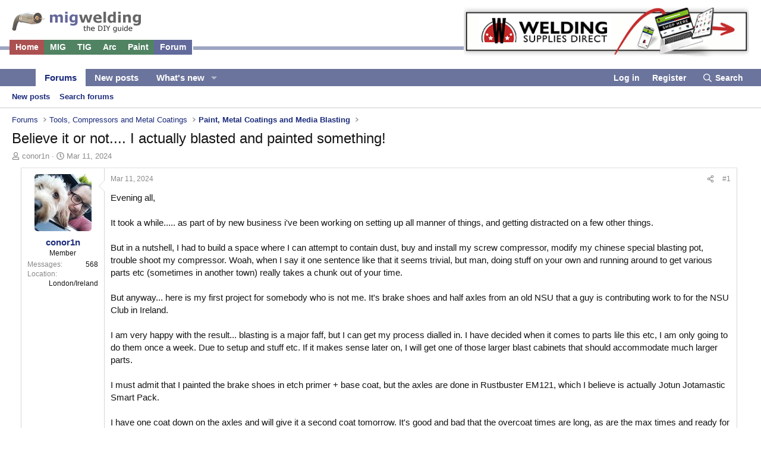

--- FILE ---
content_type: text/html; charset=utf-8
request_url: https://www.mig-welding.co.uk/forum/threads/believe-it-or-not-i-actually-blasted-and-painted-something.135889/
body_size: 26579
content:
<!DOCTYPE html>
<html id="XF" lang="en-US" dir="LTR"
	data-app="public"
	data-template="thread_view"
	data-container-key="node-41"
	data-content-key="thread-135889"
	data-logged-in="false"
	data-cookie-prefix="xf_"
	data-csrf="1762432474,0d582fcae3038f6d7e5ec408dd95bab3"
	class="has-no-js template-thread_view"
	>
<head>
	<meta charset="utf-8" />
	<meta http-equiv="X-UA-Compatible" content="IE=Edge" />
	<meta name="viewport" content="width=device-width, initial-scale=1, viewport-fit=cover">

	
	
	

	<title>Believe it or not.... I actually blasted and painted something! | MIG Welding Forum</title>

	<link rel="manifest" href="/forum/webmanifest.php">
	
		<meta name="theme-color" content="#ffffff" />
	

	<meta name="apple-mobile-web-app-title" content="MIG Welding Forum">
	

	
		
		<meta name="description" content="Evening all,

It took a while..... as part of by new business i&#039;ve been working on setting up all manner of things, and getting distracted on a few other..." />
		<meta property="og:description" content="Evening all,

It took a while..... as part of by new business i&#039;ve been working on setting up all manner of things, and getting distracted on a few other things.

But in a nutshell, I had to build a space where I can attempt to contain dust, buy and install my screw compressor, modify my chinese..." />
		<meta property="twitter:description" content="Evening all,

It took a while..... as part of by new business i&#039;ve been working on setting up all manner of things, and getting distracted on a few other things.

But in a nutshell, I had to build..." />
	
	
		<meta property="og:url" content="https://www.mig-welding.co.uk/forum/threads/believe-it-or-not-i-actually-blasted-and-painted-something.135889/" />
	
		<link rel="canonical" href="https://www.mig-welding.co.uk/forum/threads/believe-it-or-not-i-actually-blasted-and-painted-something.135889/" />
	

	
		
	
	
	<meta property="og:site_name" content="MIG Welding Forum" />


	
	
		
	
	
	<meta property="og:type" content="website" />


	
	
		
	
	
	
		<meta property="og:title" content="Believe it or not.... I actually blasted and painted something!" />
		<meta property="twitter:title" content="Believe it or not.... I actually blasted and painted something!" />
	


	
	
	
	

	
	
	
	

	<link rel="stylesheet" href="/forum/css.php?css=public%3Anormalize.css%2Cpublic%3Afa.css%2Cpublic%3Acore.less%2Cpublic%3Aapp.less&amp;s=4&amp;l=1&amp;d=1762377339&amp;k=eef2268d0b99537987c556e2cee38d0e9572e9ee" />

	<link rel="stylesheet" href="/forum/css.php?css=public%3Abb_code.less%2Cpublic%3Alightbox.less%2Cpublic%3Amessage.less%2Cpublic%3Ashare_controls.less%2Cpublic%3Aextra.less&amp;s=4&amp;l=1&amp;d=1762377339&amp;k=527e74dc5f48497143c9c68ab77d774ce222fd6c" />


	
		<script src="/forum/js/xf/preamble.min.js?_v=4283de9b"></script>
	

	
	<script src="/forum/js/vendor/vendor-compiled.js?_v=4283de9b" defer></script>
	<script src="/forum/js/xf/core-compiled.js?_v=4283de9b" defer></script>

	<script>
		XF.ready(() =>
		{
			XF.extendObject(true, XF.config, {
				// 
				userId: 0,
				enablePush: false,
				pushAppServerKey: '',
				url: {
					fullBase: 'https://www.mig-welding.co.uk/forum/',
					basePath: '/forum/',
					css: '/forum/css.php?css=__SENTINEL__&s=4&l=1&d=1762377339',
					js: '/forum/js/__SENTINEL__?_v=4283de9b',
					icon: '/forum/data/local/icons/__VARIANT__.svg?v=1762377349#__NAME__',
					iconInline: '/forum/styles/fa/__VARIANT__/__NAME__.svg?v=5.15.3',
					keepAlive: '/forum/login/keep-alive'
				},
				cookie: {
					path: '/',
					domain: '',
					prefix: 'xf_',
					secure: true,
					consentMode: 'disabled',
					consented: ["optional","_third_party"]
				},
				cacheKey: 'f3ed7234243583f554e27d349fe769c5',
				csrf: '1762432474,0d582fcae3038f6d7e5ec408dd95bab3',
				js: {"\/forum\/js\/xf\/lightbox-compiled.js?_v=4283de9b":true},
				fullJs: false,
				css: {"public:bb_code.less":true,"public:lightbox.less":true,"public:message.less":true,"public:share_controls.less":true,"public:extra.less":true},
				time: {
					now: 1762432474,
					today: 1762387200,
					todayDow: 4,
					tomorrow: 1762473600,
					yesterday: 1762300800,
					week: 1761868800,
					month: 1761955200,
					year: 1735689600
				},
				style: {
					light: '',
					dark: '',
					defaultColorScheme: 'light'
				},
				borderSizeFeature: '3px',
				fontAwesomeWeight: 'r',
				enableRtnProtect: true,
				
				enableFormSubmitSticky: true,
				imageOptimization: '0',
				imageOptimizationQuality: 0.85,
				uploadMaxFilesize: 41943040,
				uploadMaxWidth: 2000,
				uploadMaxHeight: 1000,
				allowedVideoExtensions: ["m4v","mov","mp4","mp4v","mpeg","mpg","ogv","webm"],
				allowedAudioExtensions: ["mp3","opus","ogg","wav"],
				shortcodeToEmoji: true,
				visitorCounts: {
					conversations_unread: '0',
					alerts_unviewed: '0',
					total_unread: '0',
					title_count: true,
					icon_indicator: true
				},
				jsMt: {"xf\/action.js":"57a96bf5","xf\/embed.js":"57a96bf5","xf\/form.js":"57a96bf5","xf\/structure.js":"57a96bf5","xf\/tooltip.js":"57a96bf5"},
				jsState: {},
				publicMetadataLogoUrl: '',
				publicPushBadgeUrl: 'https://www.mig-welding.co.uk/forum/styles/default/xenforo/bell.png'
			})

			XF.extendObject(XF.phrases, {
				// 
				date_x_at_time_y:     "{date} at {time}",
				day_x_at_time_y:      "{day} at {time}",
				yesterday_at_x:       "Yesterday at {time}",
				x_minutes_ago:        "{minutes} minutes ago",
				one_minute_ago:       "1 minute ago",
				a_moment_ago:         "A moment ago",
				today_at_x:           "Today at {time}",
				in_a_moment:          "In a moment",
				in_a_minute:          "In a minute",
				in_x_minutes:         "In {minutes} minutes",
				later_today_at_x:     "Later today at {time}",
				tomorrow_at_x:        "Tomorrow at {time}",
				short_date_x_minutes: "{minutes}m",
				short_date_x_hours:   "{hours}h",
				short_date_x_days:    "{days}d",

				day0: "Sunday",
				day1: "Monday",
				day2: "Tuesday",
				day3: "Wednesday",
				day4: "Thursday",
				day5: "Friday",
				day6: "Saturday",

				dayShort0: "Sun",
				dayShort1: "Mon",
				dayShort2: "Tue",
				dayShort3: "Wed",
				dayShort4: "Thu",
				dayShort5: "Fri",
				dayShort6: "Sat",

				month0: "January",
				month1: "February",
				month2: "March",
				month3: "April",
				month4: "May",
				month5: "June",
				month6: "July",
				month7: "August",
				month8: "September",
				month9: "October",
				month10: "November",
				month11: "December",

				active_user_changed_reload_page: "The active user has changed. Reload the page for the latest version.",
				server_did_not_respond_in_time_try_again: "The server did not respond in time. Please try again.",
				oops_we_ran_into_some_problems: "Oops! We ran into some problems.",
				oops_we_ran_into_some_problems_more_details_console: "Oops! We ran into some problems. Please try again later. More error details may be in the browser console.",
				file_too_large_to_upload: "The file is too large to be uploaded.",
				uploaded_file_is_too_large_for_server_to_process: "The uploaded file is too large for the server to process.",
				files_being_uploaded_are_you_sure: "Files are still being uploaded. Are you sure you want to submit this form?",
				attach: "Attach files",
				rich_text_box: "Rich text box",
				close: "Close",
				link_copied_to_clipboard: "Link copied to clipboard.",
				text_copied_to_clipboard: "Text copied to clipboard.",
				loading: "Loading…",
				you_have_exceeded_maximum_number_of_selectable_items: "You have exceeded the maximum number of selectable items.",

				processing: "Processing",
				'processing...': "Processing…",

				showing_x_of_y_items: "Showing {count} of {total} items",
				showing_all_items: "Showing all items",
				no_items_to_display: "No items to display",

				number_button_up: "Increase",
				number_button_down: "Decrease",

				push_enable_notification_title: "Push notifications enabled successfully at MIG Welding Forum",
				push_enable_notification_body: "Thank you for enabling push notifications!",

				pull_down_to_refresh: "Pull down to refresh",
				release_to_refresh: "Release to refresh",
				refreshing: "Refreshing…"
			})
		})
	</script>

	<script src="/forum/js/xf/lightbox-compiled.js?_v=4283de9b" defer></script>



	
	
</head>
<body data-template="thread_view">

<div class="p-pageWrapper" id="top">






	
	<div id="header"><div class="weldlogo"><a href="/"><img src="/images/weld-title-forum.gif" alt="DIY MIG welding" /></a></div>

<div id="navigationbar">
 	<span class="whitebackground">
 	 	<span class="navhome"><a href="/" title="Index Page">Home</a></span>
		<span class="navtutorials"><a href="/mig.htm" title = "MIG Welding Tutorial">MIG</a></span>
        <span class="navtutorials"><a href="/tig-tutorial.htm" title="TIG Welding Tutorial">TIG</a></span>
        <span class="navtutorials"><a href="/arc-tutorial.htm" title="ARC Welding Tutorial">Arc</a></span>
        <span class="navtutorials"><a href="/spray-painting.htm" title="Spray Painting Tutorial">Paint</a></span>
        <span class="navforum"><a href="/forum/" title="Welding Forum">Forum</a></span>
     
    </span> 
</div>

	<div id="s_desktop"><a href="https://www.weldingsuppliesdirect.co.uk" target="new"><img src="/images/welding-supplies-direct-500.png" alt="Welding Supplies Direct"  /></a></div>
	<div id="s_tablet"><a href="https://www.weldingsuppliesdirect.co.uk" target="new"><img id="tabletview" src="/images/welding-supplies-direct-300.png" alt="Welding Supplies Direct"  /></a></div>
	<div id="s_mobile"><a href="https://www.weldingsuppliesdirect.co.uk" target="new"><img id="mobileview" src="/images/welding-supplies-direct-150.png" alt="Welding Supplies Direct"  /></a></div>
<div class="clearfloats"></div>	
	
	
<header class="p-header" id="header">	
	<div class="p-header-inner">
		<div class="p-header-content">		
			

	
	
	

			


			
		</div>
	</div>
</header>


	
	
	
	
	
	
	




	<div class="p-navSticky p-navSticky--primary" data-xf-init="sticky-header">
		
	<nav class="p-nav">
		<div class="p-nav-inner">
			<button type="button" class="button button--plain p-nav-menuTrigger" data-xf-click="off-canvas" data-menu=".js-headerOffCanvasMenu" tabindex="0" aria-label="Menu"><span class="button-text">
				<i aria-hidden="true"></i>
			</span></button>

			<div class="p-nav-smallLogo">
				<a href="/forum/whats-new/posts/">
					<img src="/forum/data/assets/logo/newposts.PNG" srcset="" alt="MIG Welding Forum"
						width="100" height="36" />
				</a>
			</div>

			<div class="p-nav-scroller hScroller" data-xf-init="h-scroller" data-auto-scroll=".p-navEl.is-selected">
				<div class="hScroller-scroll">
					<ul class="p-nav-list js-offCanvasNavSource">
					
						<li>
							
	<div class="p-navEl is-selected" data-has-children="true">
		

			
	
	<a href="/forum/"
		class="p-navEl-link p-navEl-link--splitMenu "
		
		
		data-nav-id="forums">Forums</a>


			<a data-xf-key="1"
				data-xf-click="menu"
				data-menu-pos-ref="< .p-navEl"
				class="p-navEl-splitTrigger"
				role="button"
				tabindex="0"
				aria-label="Toggle expanded"
				aria-expanded="false"
				aria-haspopup="true"></a>

		
		
			<div class="menu menu--structural" data-menu="menu" aria-hidden="true">
				<div class="menu-content">
					
						
	
	
	<a href="/forum/whats-new/posts/"
		class="menu-linkRow u-indentDepth0 js-offCanvasCopy "
		
		
		data-nav-id="newPosts">New posts</a>

	

					
						
	
	
	<a href="/forum/search/?type=post"
		class="menu-linkRow u-indentDepth0 js-offCanvasCopy "
		
		
		data-nav-id="searchForums">Search forums</a>

	

					
				</div>
			</div>
		
	</div>

						</li>
					
						<li>
							
	<div class="p-navEl " >
		

			
	
	<a href="/forum/whats-new/posts/"
		class="p-navEl-link "
		
		data-xf-key="2"
		data-nav-id="newpostlink">New posts</a>


			

		
		
	</div>

						</li>
					
						<li>
							
	<div class="p-navEl " data-has-children="true">
		

			
	
	<a href="/forum/whats-new/"
		class="p-navEl-link p-navEl-link--splitMenu "
		
		
		data-nav-id="whatsNew">What's new</a>


			<a data-xf-key="3"
				data-xf-click="menu"
				data-menu-pos-ref="< .p-navEl"
				class="p-navEl-splitTrigger"
				role="button"
				tabindex="0"
				aria-label="Toggle expanded"
				aria-expanded="false"
				aria-haspopup="true"></a>

		
		
			<div class="menu menu--structural" data-menu="menu" aria-hidden="true">
				<div class="menu-content">
					
						
	
	
	<a href="/forum/featured/"
		class="menu-linkRow u-indentDepth0 js-offCanvasCopy "
		
		
		data-nav-id="featured">Featured content</a>

	

					
						
	
	
	<a href="/forum/whats-new/posts/"
		class="menu-linkRow u-indentDepth0 js-offCanvasCopy "
		 rel="nofollow"
		
		data-nav-id="whatsNewPosts">New posts</a>

	

					
						
	
	
	<a href="/forum/whats-new/latest-activity"
		class="menu-linkRow u-indentDepth0 js-offCanvasCopy "
		 rel="nofollow"
		
		data-nav-id="latestActivity">Latest activity</a>

	

					
				</div>
			</div>
		
	</div>

						</li>
					
					</ul>
				</div>
			</div>

			<div class="p-nav-opposite">
				<div class="p-navgroup p-account p-navgroup--guest">
					
						<a href="/forum/login/" class="p-navgroup-link p-navgroup-link--textual p-navgroup-link--logIn"
							data-xf-click="overlay" data-follow-redirects="on">
							<span class="p-navgroup-linkText">Log in</span>
						</a>
						
							<a href="/forum/register/" class="p-navgroup-link p-navgroup-link--textual p-navgroup-link--register"
								data-xf-click="overlay" data-follow-redirects="on">
								<span class="p-navgroup-linkText">Register</span>
							</a>
						
					
				</div>

				<div class="p-navgroup p-discovery">
					<a href="/forum/whats-new/"
						class="p-navgroup-link p-navgroup-link--iconic p-navgroup-link--whatsnew"
						aria-label="What&#039;s new"
						title="What&#039;s new">
						<i aria-hidden="true"></i>
						<span class="p-navgroup-linkText">What's new</span>
					</a>

					
						<a href="/forum/search/"
							class="p-navgroup-link p-navgroup-link--iconic p-navgroup-link--search"
							data-xf-click="menu"
							data-xf-key="/"
							aria-label="Search"
							aria-expanded="false"
							aria-haspopup="true"
							title="Search">
							<i aria-hidden="true"></i>
							<span class="p-navgroup-linkText">Search</span>
						</a>
						<div class="menu menu--structural menu--wide" data-menu="menu" aria-hidden="true">
							<form action="/forum/search/search" method="post"
								class="menu-content"
								data-xf-init="quick-search">

								<h3 class="menu-header">Search</h3>
								
								<div class="menu-row">
									
										<div class="inputGroup inputGroup--joined">
											<input type="text" class="input" name="keywords" placeholder="Search…" aria-label="Search" data-menu-autofocus="true" />
											
			<select name="constraints" class="js-quickSearch-constraint input" aria-label="Search within">
				<option value="">Everywhere</option>
<option value="{&quot;search_type&quot;:&quot;post&quot;}">Threads</option>
<option value="{&quot;search_type&quot;:&quot;post&quot;,&quot;c&quot;:{&quot;nodes&quot;:[41],&quot;child_nodes&quot;:1}}">This forum</option>
<option value="{&quot;search_type&quot;:&quot;post&quot;,&quot;c&quot;:{&quot;thread&quot;:135889}}">This thread</option>

			</select>
		
										</div>
									
								</div>

								
								<div class="menu-row">
									<label class="iconic"><input type="checkbox"  name="c[title_only]" value="1" /><i aria-hidden="true"></i><span class="iconic-label">Search titles only</span></label>

								</div>
								
								<div class="menu-row">
									<div class="inputGroup">
										<span class="inputGroup-text" id="ctrl_search_menu_by_member">By:</span>
										<input type="text" class="input" name="c[users]" data-xf-init="auto-complete" placeholder="Member" aria-labelledby="ctrl_search_menu_by_member" />
									</div>
								</div>
								<div class="menu-footer">
									<span class="menu-footer-controls">
										<button type="submit" class="button button--icon button--icon--search button--primary"><i class="fa--xf far fa-search "><svg xmlns="http://www.w3.org/2000/svg" role="img" aria-hidden="true" ><use href="/forum/data/local/icons/regular.svg?v=1762377349#search"></use></svg></i><span class="button-text">Search</span></button>
										<a href="/forum/search/" class="button "><span class="button-text">Advanced search…</span></a>
									</span>
								</div>

								<input type="hidden" name="_xfToken" value="1762432474,0d582fcae3038f6d7e5ec408dd95bab3" />
							</form>
						</div>
					
				</div>
			</div>
		</div>
	</nav>

	</div>
	
	
		<div class="p-sectionLinks">
			<div class="p-sectionLinks-inner hScroller" data-xf-init="h-scroller">
				<div class="hScroller-scroll">
					<ul class="p-sectionLinks-list">
					
						<li>
							
	<div class="p-navEl " >
		

			
	
	<a href="/forum/whats-new/posts/"
		class="p-navEl-link "
		
		data-xf-key="alt+1"
		data-nav-id="newPosts">New posts</a>


			

		
		
	</div>

						</li>
					
						<li>
							
	<div class="p-navEl " >
		

			
	
	<a href="/forum/search/?type=post"
		class="p-navEl-link "
		
		data-xf-key="alt+2"
		data-nav-id="searchForums">Search forums</a>


			

		
		
	</div>

						</li>
					
					</ul>
				</div>
			</div>
		</div>
	



<div class="offCanvasMenu offCanvasMenu--nav js-headerOffCanvasMenu" data-menu="menu" aria-hidden="true" data-ocm-builder="navigation">
	<div class="offCanvasMenu-backdrop" data-menu-close="true"></div>
	<div class="offCanvasMenu-content">
		<div class="offCanvasMenu-header">
			Menu
			<a class="offCanvasMenu-closer" data-menu-close="true" role="button" tabindex="0" aria-label="Close"></a>
		</div>
		
			<div class="p-offCanvasRegisterLink">
				<div class="offCanvasMenu-linkHolder">
					<a href="/forum/login/" class="offCanvasMenu-link" data-xf-click="overlay" data-menu-close="true">
						Log in
					</a>
				</div>
				<hr class="offCanvasMenu-separator" />
				
					<div class="offCanvasMenu-linkHolder">
						<a href="/forum/register/" class="offCanvasMenu-link" data-xf-click="overlay" data-menu-close="true">
							Register
						</a>
					</div>
					<hr class="offCanvasMenu-separator" />
				
			</div>
		
		<div class="js-offCanvasNavTarget"></div>
		<div class="offCanvasMenu-installBanner js-installPromptContainer" style="display: none;" data-xf-init="install-prompt">
			<div class="offCanvasMenu-installBanner-header">Install the app</div>
			<button type="button" class="button js-installPromptButton"><span class="button-text">Install</span></button>
			<template class="js-installTemplateIOS">
				<div class="overlay-title">How to install the app on iOS</div>
				<div class="block-body">
					<div class="block-row">
						<p>
							Follow along with the video below to see how to install our site as a web app on your home screen.
						</p>
						<p style="text-align: center">
							<video src="/forum/styles/default/xenforo/add_to_home.mp4"
								width="280" height="480" autoplay loop muted playsinline></video>
						</p>
						<p>
							<small><strong>Note:</strong> This feature may not be available in some browsers.</small>
						</p>
					</div>
				</div>
			</template>
		</div>
	</div>
</div>

<div class="p-body">
	<div class="p-body-inner">
		<!--XF:EXTRA_OUTPUT-->

		

		

		
		
	
		<ul class="p-breadcrumbs "
			itemscope itemtype="https://schema.org/BreadcrumbList">
		
			

			
			

			

			
				
				
	<li itemprop="itemListElement" itemscope itemtype="https://schema.org/ListItem">
		<a href="/forum/" itemprop="item">
			<span itemprop="name">Forums</span>
		</a>
		<meta itemprop="position" content="1" />
	</li>

			
			
				
				
	<li itemprop="itemListElement" itemscope itemtype="https://schema.org/ListItem">
		<a href="/forum/#tools-compressors-and-metal-coatings.39" itemprop="item">
			<span itemprop="name">Tools, Compressors and Metal Coatings</span>
		</a>
		<meta itemprop="position" content="2" />
	</li>

			
				
				
	<li itemprop="itemListElement" itemscope itemtype="https://schema.org/ListItem">
		<a href="/forum/forums/paint-metal-coatings-and-media-blasting.41/" itemprop="item">
			<span itemprop="name">Paint, Metal Coatings and Media Blasting</span>
		</a>
		<meta itemprop="position" content="3" />
	</li>

			

		
		</ul>
	

		

		
	<noscript class="js-jsWarning"><div class="blockMessage blockMessage--important blockMessage--iconic u-noJsOnly">JavaScript is disabled. For a better experience, please enable JavaScript in your browser before proceeding.</div></noscript>

		
	<div class="blockMessage blockMessage--important blockMessage--iconic js-browserWarning" style="display: none">You are using an out of date browser. It  may not display this or other websites correctly.<br />You should upgrade or use an <a href="https://www.google.com/chrome/" target="_blank" rel="noopener">alternative browser</a>.</div>


		
			<div class="p-body-header">
			
				
					<div class="titlebar-container">

						<div class="p-title ">
						
							
								<h1 class="p-title-value">Believe it or not.... I actually blasted and painted something!</h1>
							
							
						

						</div>

					</div>		
				

				
					<div class="p-description">
	<ul class="listInline listInline--bullet">
		<li>
			<i class="fa--xf far fa-user "><svg xmlns="http://www.w3.org/2000/svg" role="img" ><title>Thread starter</title><use href="/forum/data/local/icons/regular.svg?v=1762377349#user"></use></svg></i>
			<span class="u-srOnly">Thread starter</span>

			<a href="/forum/members/conor1n.37290/" class="username  u-concealed" dir="auto" data-user-id="37290" data-xf-init="member-tooltip">conor1n</a>
		</li>
		<li>
			<i class="fa--xf far fa-clock "><svg xmlns="http://www.w3.org/2000/svg" role="img" ><title>Start date</title><use href="/forum/data/local/icons/regular.svg?v=1762377349#clock"></use></svg></i>
			<span class="u-srOnly">Start date</span>

			<a href="/forum/threads/believe-it-or-not-i-actually-blasted-and-painted-something.135889/" class="u-concealed"><time  class="u-dt" dir="auto" datetime="2024-03-11T00:18:57+0000" data-timestamp="1710116337" data-date="Mar 11, 2024" data-time="12:18 AM" data-short="Mar &#039;24" title="Mar 11, 2024 at 12:18 AM">Mar 11, 2024</time></a>
		</li>
		
		
	</ul>
</div>
				
			
			</div>
		

		<div class="p-body-main  ">
			
			<div class="p-body-contentCol"></div>
			

			

			<div class="p-body-content">
				
				<div class="p-body-pageContent">










	
	
	
		
	
	
	


	
	
	
		
	
	
	


	
	
		
	
	
	


	
	



	












	

	
		
	



















<div class="block block--messages" data-xf-init="" data-type="post" data-href="/forum/inline-mod/" data-search-target="*">

	<span class="u-anchorTarget" id="posts"></span>

	
		
	

	

	<div class="block-outer"></div>

	

	
		
	<div class="block-outer js-threadStatusField"></div>

	

	<div class="block-container lbContainer"
		data-xf-init="lightbox select-to-quote"
		data-message-selector=".js-post"
		data-lb-id="thread-135889"
		data-lb-universal="0">

		<div class="block-body js-replyNewMessageContainer">
			
				

					

					
						

	
	

	

	
	<article class="message message--post js-post js-inlineModContainer  "
		data-author="conor1n"
		data-content="post-2412022"
		id="js-post-2412022"
		>

		

		<span class="u-anchorTarget" id="post-2412022"></span>

		
			<div class="message-inner">
				
					<div class="message-cell message-cell--user">
						

	<section class="message-user"
		
		
		>

		

		<div class="message-avatar ">
			<div class="message-avatar-wrapper">
				<a href="/forum/members/conor1n.37290/" class="avatar avatar--m" data-user-id="37290" data-xf-init="member-tooltip">
			<img src="/forum/data/avatars/m/37/37290.jpg?1681260639" srcset="/forum/data/avatars/l/37/37290.jpg?1681260639 2x" alt="conor1n" class="avatar-u37290-m" width="96" height="96" loading="lazy" /> 
		</a>
				
			</div>
		</div>
		<div class="message-userDetails">
			<h4 class="message-name"><a href="/forum/members/conor1n.37290/" class="username " dir="auto" data-user-id="37290" data-xf-init="member-tooltip">conor1n</a></h4>
			<h5 class="userTitle message-userTitle" dir="auto">Member</h5>
			
		</div>
		
			
			
				<div class="message-userExtras">
				
					
					
						<dl class="pairs pairs--justified">
							<dt>Messages</dt>
							<dd>568</dd>
						</dl>
					
					
					
					
					
					
					
					
						

	
		
			

			
				<dl class="pairs pairs--justified" data-field="my_location">
					<dt>Location</dt>
					<dd>London/Ireland</dd>
				</dl>
			
		
	

						
					
				
				</div>
			
		
		<span class="message-userArrow"></span>
	</section>

					</div>
				

				
					<div class="message-cell message-cell--main">
					
						<div class="message-main js-quickEditTarget">

							
								

	

	<header class="message-attribution message-attribution--split">
		<ul class="message-attribution-main listInline ">
			
			
			<li class="u-concealed">
				<a href="/forum/threads/believe-it-or-not-i-actually-blasted-and-painted-something.135889/post-2412022" rel="nofollow" >
					<time  class="u-dt" dir="auto" datetime="2024-03-11T00:18:57+0000" data-timestamp="1710116337" data-date="Mar 11, 2024" data-time="12:18 AM" data-short="Mar &#039;24" title="Mar 11, 2024 at 12:18 AM">Mar 11, 2024</time>
				</a>
			</li>
			
		</ul>

		<ul class="message-attribution-opposite message-attribution-opposite--list ">
			
			<li>
				<a href="/forum/threads/believe-it-or-not-i-actually-blasted-and-painted-something.135889/post-2412022"
					class="message-attribution-gadget"
					data-xf-init="share-tooltip"
					data-href="/forum/posts/2412022/share"
					aria-label="Share"
					rel="nofollow">
					<i class="fa--xf far fa-share-alt "><svg xmlns="http://www.w3.org/2000/svg" role="img" aria-hidden="true" ><use href="/forum/data/local/icons/regular.svg?v=1762377349#share-alt"></use></svg></i>
				</a>
			</li>
			
				<li class="u-hidden js-embedCopy">
					
	<a href="javascript:"
		data-xf-init="copy-to-clipboard"
		data-copy-text="&lt;div class=&quot;js-xf-embed&quot; data-url=&quot;https://www.mig-welding.co.uk/forum&quot; data-content=&quot;post-2412022&quot;&gt;&lt;/div&gt;&lt;script defer src=&quot;https://www.mig-welding.co.uk/forum/js/xf/external_embed.js?_v=4283de9b&quot;&gt;&lt;/script&gt;"
		data-success="Embed code HTML copied to clipboard."
		class="">
		<i class="fa--xf far fa-code "><svg xmlns="http://www.w3.org/2000/svg" role="img" aria-hidden="true" ><use href="/forum/data/local/icons/regular.svg?v=1762377349#code"></use></svg></i>
	</a>

				</li>
			
			
			
				<li>
					<a href="/forum/threads/believe-it-or-not-i-actually-blasted-and-painted-something.135889/post-2412022" rel="nofollow">
						#1
					</a>
				</li>
			
		</ul>
	</header>

							

							<div class="message-content js-messageContent">
							

								
									
	
	
	

								

								
									
	

	<div class="message-userContent lbContainer js-lbContainer "
		data-lb-id="post-2412022"
		data-lb-caption-desc="conor1n &middot; Mar 11, 2024 at 12:18 AM">

		
			

	
		
	

		

		<article class="message-body js-selectToQuote">
			
				
			

			<div >
				
					<div class="bbWrapper">Evening all,<br />
<br />
It took a while..... as part of by new business i&#039;ve been working on setting up all manner of things, and getting distracted on a few other things.<br />
<br />
But in a nutshell, I had to build a space where I can attempt to contain dust, buy and install my screw compressor, modify my chinese special blasting pot, trouble shoot my compressor. Woah, when I say it one sentence like that it seems trivial, but man, doing stuff on your own and running around to get various parts etc (sometimes in another town) really takes a chunk out of your time.<br />
<br />
But anyway... here is my first project for somebody who is not me. It&#039;s brake shoes and half axles from an old NSU that a guy is contributing work to for the NSU Club in Ireland.<br />
<br />
I am very happy with the result... blasting is a major faff, but I can get my process dialled in. I have decided when it comes to parts lile this etc, I am only going to do them once a week. Due to setup and stuff etc. If it makes sense later on, I will get one of those larger blast cabinets that should accommodate much larger parts.<br />
<br />
I must admit that I painted the brake shoes in etch primer + base coat, but the axles are done in Rustbuster EM121, which I believe is actually Jotun Jotamastic Smart Pack.<br />
<br />
I have one coat down on the axles and will give it a second coat tomorrow. It&#039;s good and bad that the overcoat times are long, as are the max times and ready for active use. It means you don&#039;t need to rush.. but it does mean that I don&#039;t need to stay late into the evening to get a second coat in, like I did with regular paint when doing my car.<br />
<br />
Interested to hear what you think. I would call this SA 3 in the vast majority of the axle, but I believe SA 2 is suitable for Jotun products. So going forward I probably won&#039;t be as anal on that front.<br />
<br />
I&#039;m still building marketing material though and SA3 certainly looks much better on that front, I think.<br />
<br />
<script class="js-extraPhrases" type="application/json">
			{
				"lightbox_close": "Close",
				"lightbox_next": "Next",
				"lightbox_previous": "Previous",
				"lightbox_error": "The requested content cannot be loaded. Please try again later.",
				"lightbox_start_slideshow": "Start slideshow",
				"lightbox_stop_slideshow": "Stop slideshow",
				"lightbox_full_screen": "Full screen",
				"lightbox_thumbnails": "Thumbnails",
				"lightbox_download": "Download",
				"lightbox_share": "Share",
				"lightbox_zoom": "Zoom",
				"lightbox_new_window": "New window",
				"lightbox_toggle_sidebar": "Toggle sidebar"
			}
			</script>
		
		
	


	<div class="bbImageWrapper  js-lbImage" title="20240303_130933.jpg"
		data-src="https://www.mig-welding.co.uk/forum/attachments/20240303_130933-jpg.441307/" data-lb-sidebar-href="" data-lb-caption-extra-html="" data-single-image="1">
		<img src="https://www.mig-welding.co.uk/forum/attachments/20240303_130933-jpg.441307/"
			data-url=""
			class="bbImage"
			data-zoom-target="1"
			style=""
			alt="20240303_130933.jpg"
			title="20240303_130933.jpg"
			width="750" height="1000" loading="lazy" />
	</div><div class="bbImageWrapper  js-lbImage" title="20240303_182944.jpg"
		data-src="https://www.mig-welding.co.uk/forum/attachments/20240303_182944-jpg.441308/" data-lb-sidebar-href="" data-lb-caption-extra-html="" data-single-image="1">
		<img src="https://www.mig-welding.co.uk/forum/attachments/20240303_182944-jpg.441308/"
			data-url=""
			class="bbImage"
			data-zoom-target="1"
			style=""
			alt="20240303_182944.jpg"
			title="20240303_182944.jpg"
			width="750" height="1000" loading="lazy" />
	</div><div class="bbImageWrapper  js-lbImage" title="20240305_141827.jpg"
		data-src="https://www.mig-welding.co.uk/forum/attachments/20240305_141827-jpg.441310/" data-lb-sidebar-href="" data-lb-caption-extra-html="" data-single-image="1">
		<img src="https://www.mig-welding.co.uk/forum/attachments/20240305_141827-jpg.441310/"
			data-url=""
			class="bbImage"
			data-zoom-target="1"
			style=""
			alt="20240305_141827.jpg"
			title="20240305_141827.jpg"
			width="1334" height="1000" loading="lazy" />
	</div><br />
<br />
<br />
<div class="bbImageWrapper  js-lbImage" title="20240305_141832.jpg"
		data-src="https://www.mig-welding.co.uk/forum/attachments/20240305_141832-jpg.441311/" data-lb-sidebar-href="" data-lb-caption-extra-html="" data-single-image="1">
		<img src="https://www.mig-welding.co.uk/forum/attachments/20240305_141832-jpg.441311/"
			data-url=""
			class="bbImage"
			data-zoom-target="1"
			style=""
			alt="20240305_141832.jpg"
			title="20240305_141832.jpg"
			width="1334" height="1000" loading="lazy" />
	</div><div class="bbImageWrapper  js-lbImage" title="20240305_141839.jpg"
		data-src="https://www.mig-welding.co.uk/forum/attachments/20240305_141839-jpg.441312/" data-lb-sidebar-href="" data-lb-caption-extra-html="" data-single-image="1">
		<img src="https://www.mig-welding.co.uk/forum/attachments/20240305_141839-jpg.441312/"
			data-url=""
			class="bbImage"
			data-zoom-target="1"
			style=""
			alt="20240305_141839.jpg"
			title="20240305_141839.jpg"
			width="1334" height="1000" loading="lazy" />
	</div><div class="bbImageWrapper  js-lbImage" title="20240305_141915.jpg"
		data-src="https://www.mig-welding.co.uk/forum/attachments/20240305_141915-jpg.441313/" data-lb-sidebar-href="" data-lb-caption-extra-html="" data-single-image="1">
		<img src="https://www.mig-welding.co.uk/forum/attachments/20240305_141915-jpg.441313/"
			data-url=""
			class="bbImage"
			data-zoom-target="1"
			style=""
			alt="20240305_141915.jpg"
			title="20240305_141915.jpg"
			width="1334" height="1000" loading="lazy" />
	</div><br />
<br />
<div class="bbImageWrapper  js-lbImage" title="20240309_152502.jpg"
		data-src="https://www.mig-welding.co.uk/forum/attachments/20240309_152502-jpg.441314/" data-lb-sidebar-href="" data-lb-caption-extra-html="" data-single-image="1">
		<img src="https://www.mig-welding.co.uk/forum/attachments/20240309_152502-jpg.441314/"
			data-url=""
			class="bbImage"
			data-zoom-target="1"
			style=""
			alt="20240309_152502.jpg"
			title="20240309_152502.jpg"
			width="1334" height="1000" loading="lazy" />
	</div><div class="bbImageWrapper  js-lbImage" title="20240309_161531.jpg"
		data-src="https://www.mig-welding.co.uk/forum/attachments/20240309_161531-jpg.441316/" data-lb-sidebar-href="" data-lb-caption-extra-html="" data-single-image="1">
		<img src="https://www.mig-welding.co.uk/forum/attachments/20240309_161531-jpg.441316/"
			data-url=""
			class="bbImage"
			data-zoom-target="1"
			style=""
			alt="20240309_161531.jpg"
			title="20240309_161531.jpg"
			width="1334" height="1000" loading="lazy" />
	</div><br />
<br />
<div class="bbImageWrapper  js-lbImage" title="20240309_152506.jpg"
		data-src="https://www.mig-welding.co.uk/forum/attachments/20240309_152506-jpg.441315/" data-lb-sidebar-href="" data-lb-caption-extra-html="" data-single-image="1">
		<img src="https://www.mig-welding.co.uk/forum/attachments/20240309_152506-jpg.441315/"
			data-url=""
			class="bbImage"
			data-zoom-target="1"
			style=""
			alt="20240309_152506.jpg"
			title="20240309_152506.jpg"
			width="1334" height="1000" loading="lazy" />
	</div> <a href="https://www.mig-welding.co.uk/forum/attachments/20240303_185330-jpg.441309/"
		target="_blank" class="js-lbImage" data-lb-sidebar-href="" data-lb-caption-extra-html=""><img src="https://www.mig-welding.co.uk/forum/data/attachments/437/437617-6d0ab1f37f154ed837c865d83001665f.jpg?hash=bQqx838VTt"
		class="bbImage "
		style=""
		alt="20240303_185330.jpg"
		title="20240303_185330.jpg"
		width="534" height="400" loading="lazy" /></a></div>
				
			</div>

			<div class="js-selectToQuoteEnd">&nbsp;</div>
			
				
			
		</article>

		
			

	
		
	

		

		
			
	

		
	</div>

								

								
									
	

	

								

								
									
	
		
			<aside class="message-signature">
			
				<div class="bbWrapper"><a href="https://www.mig-welding.co.uk/forum/threads/restoring-my-renault-clio-172-cup-track-car.111627/" class="link link--internal">Restoring my Renault Clio 172 Cup track car</a></div>
			
			</aside>
		
	

								

							
							</div>

							
								
	

	<footer class="message-footer">
		

		

		<div class="reactionsBar js-reactionsList is-active">
			
	
	
		<ul class="reactionSummary">
		
			<li><span class="reaction reaction--small reaction--1" data-reaction-id="1"><i aria-hidden="true"></i><img src="https://cdn.jsdelivr.net/joypixels/assets/8.0/png/unicode/64/1f44d.png" loading="lazy" width="64" height="64" class="reaction-image reaction-image--emoji js-reaction" alt="Like" title="Like" /></span></li>
		
		</ul>
	


<span class="u-srOnly">Reactions:</span>
<a class="reactionsBar-link" href="/forum/posts/2412022/reactions" data-xf-click="overlay" data-cache="false" rel="nofollow"><bdi>steve t</bdi>, <bdi>indy4x</bdi>, <bdi>marlinspike</bdi> and 2 others</a>
		</div>

		<div class="js-historyTarget message-historyTarget toggleTarget" data-href="trigger-href"></div>
	</footer>

							
						</div>

					
					</div>
				
			</div>
		
	</article>

	
	

					

					

				

					

					
						

	
	

	

	
	<article class="message message--post js-post js-inlineModContainer  "
		data-author="conor1n"
		data-content="post-2412023"
		id="js-post-2412023"
		itemscope itemtype="https://schema.org/Comment" itemid="https://www.mig-welding.co.uk/forum/posts/2412023/">

		
			<meta itemprop="parentItem" itemscope itemid="https://www.mig-welding.co.uk/forum/threads/believe-it-or-not-i-actually-blasted-and-painted-something.135889/" />
			<meta itemprop="name" content="Post #2" />
		

		<span class="u-anchorTarget" id="post-2412023"></span>

		
			<div class="message-inner">
				
					<div class="message-cell message-cell--user">
						

	<section class="message-user"
		itemprop="author"
		itemscope itemtype="https://schema.org/Person"
		itemid="https://www.mig-welding.co.uk/forum/members/conor1n.37290/">

		
			<meta itemprop="url" content="https://www.mig-welding.co.uk/forum/members/conor1n.37290/" />
		

		<div class="message-avatar ">
			<div class="message-avatar-wrapper">
				<a href="/forum/members/conor1n.37290/" class="avatar avatar--m" data-user-id="37290" data-xf-init="member-tooltip">
			<img src="/forum/data/avatars/m/37/37290.jpg?1681260639" srcset="/forum/data/avatars/l/37/37290.jpg?1681260639 2x" alt="conor1n" class="avatar-u37290-m" width="96" height="96" loading="lazy" itemprop="image" /> 
		</a>
				
			</div>
		</div>
		<div class="message-userDetails">
			<h4 class="message-name"><a href="/forum/members/conor1n.37290/" class="username " dir="auto" data-user-id="37290" data-xf-init="member-tooltip"><span itemprop="name">conor1n</span></a></h4>
			<h5 class="userTitle message-userTitle" dir="auto" itemprop="jobTitle">Member</h5>
			
		</div>
		
			
			
				<div class="message-userExtras">
				
					
					
						<dl class="pairs pairs--justified">
							<dt>Messages</dt>
							<dd>568</dd>
						</dl>
					
					
					
					
					
					
					
					
						

	
		
			

			
				<dl class="pairs pairs--justified" data-field="my_location">
					<dt>Location</dt>
					<dd>London/Ireland</dd>
				</dl>
			
		
	

						
					
				
				</div>
			
		
		<span class="message-userArrow"></span>
	</section>

					</div>
				

				
					<div class="message-cell message-cell--main">
					
						<div class="message-main js-quickEditTarget">

							
								

	

	<header class="message-attribution message-attribution--split">
		<ul class="message-attribution-main listInline ">
			
			
			<li class="u-concealed">
				<a href="/forum/threads/believe-it-or-not-i-actually-blasted-and-painted-something.135889/post-2412023" rel="nofollow" itemprop="url">
					<time  class="u-dt" dir="auto" datetime="2024-03-11T00:20:17+0000" data-timestamp="1710116417" data-date="Mar 11, 2024" data-time="12:20 AM" data-short="Mar &#039;24" title="Mar 11, 2024 at 12:20 AM" itemprop="datePublished">Mar 11, 2024</time>
				</a>
			</li>
			
		</ul>

		<ul class="message-attribution-opposite message-attribution-opposite--list ">
			
			<li>
				<a href="/forum/threads/believe-it-or-not-i-actually-blasted-and-painted-something.135889/post-2412023"
					class="message-attribution-gadget"
					data-xf-init="share-tooltip"
					data-href="/forum/posts/2412023/share"
					aria-label="Share"
					rel="nofollow">
					<i class="fa--xf far fa-share-alt "><svg xmlns="http://www.w3.org/2000/svg" role="img" aria-hidden="true" ><use href="/forum/data/local/icons/regular.svg?v=1762377349#share-alt"></use></svg></i>
				</a>
			</li>
			
				<li class="u-hidden js-embedCopy">
					
	<a href="javascript:"
		data-xf-init="copy-to-clipboard"
		data-copy-text="&lt;div class=&quot;js-xf-embed&quot; data-url=&quot;https://www.mig-welding.co.uk/forum&quot; data-content=&quot;post-2412023&quot;&gt;&lt;/div&gt;&lt;script defer src=&quot;https://www.mig-welding.co.uk/forum/js/xf/external_embed.js?_v=4283de9b&quot;&gt;&lt;/script&gt;"
		data-success="Embed code HTML copied to clipboard."
		class="">
		<i class="fa--xf far fa-code "><svg xmlns="http://www.w3.org/2000/svg" role="img" aria-hidden="true" ><use href="/forum/data/local/icons/regular.svg?v=1762377349#code"></use></svg></i>
	</a>

				</li>
			
			
			
				<li>
					<a href="/forum/threads/believe-it-or-not-i-actually-blasted-and-painted-something.135889/post-2412023" rel="nofollow">
						#2
					</a>
				</li>
			
		</ul>
	</header>

							

							<div class="message-content js-messageContent">
							

								
									
	
	
	

								

								
									
	

	<div class="message-userContent lbContainer js-lbContainer "
		data-lb-id="post-2412023"
		data-lb-caption-desc="conor1n &middot; Mar 11, 2024 at 12:20 AM">

		

		<article class="message-body js-selectToQuote">
			
				
			

			<div itemprop="text">
				
					<div class="bbWrapper"><div class="bbImageWrapper  js-lbImage" title="20240309_161539.jpg"
		data-src="https://www.mig-welding.co.uk/forum/attachments/20240309_161539-jpg.441317/" data-lb-sidebar-href="" data-lb-caption-extra-html="" data-single-image="1">
		<img src="https://www.mig-welding.co.uk/forum/attachments/20240309_161539-jpg.441317/"
			data-url=""
			class="bbImage"
			data-zoom-target="1"
			style=""
			alt="20240309_161539.jpg"
			title="20240309_161539.jpg"
			width="1334" height="1000" loading="lazy" />
	</div><br />
<br />
<br />
<div class="bbImageWrapper  js-lbImage" title="20240309_161541.jpg"
		data-src="https://www.mig-welding.co.uk/forum/attachments/20240309_161541-jpg.441318/" data-lb-sidebar-href="" data-lb-caption-extra-html="" data-single-image="1">
		<img src="https://www.mig-welding.co.uk/forum/attachments/20240309_161541-jpg.441318/"
			data-url=""
			class="bbImage"
			data-zoom-target="1"
			style=""
			alt="20240309_161541.jpg"
			title="20240309_161541.jpg"
			width="1334" height="1000" loading="lazy" />
	</div><br />
<br />
<br />
<div class="bbMediaWrapper" data-media-site-id="youtube" data-media-key="hTxtoadNiec">
	<div class="bbMediaWrapper-inner">
		<iframe src="https://www.youtube.com/embed/hTxtoadNiec?wmode=opaque"
				loading="lazy"
				width="560" height="315"
				frameborder="0" allowfullscreen="true"></iframe>
	</div>
</div></div>
				
			</div>

			<div class="js-selectToQuoteEnd">&nbsp;</div>
			
				
			
		</article>

		

		
			
	

		
	</div>

								

								
									
	

	

								

								
									
	
		
			<aside class="message-signature">
			
				<div class="bbWrapper"><a href="https://www.mig-welding.co.uk/forum/threads/restoring-my-renault-clio-172-cup-track-car.111627/" class="link link--internal">Restoring my Renault Clio 172 Cup track car</a></div>
			
			</aside>
		
	

								

							
							</div>

							
								
	

	<footer class="message-footer">
		
			<div class="message-microdata" itemprop="interactionStatistic" itemtype="https://schema.org/InteractionCounter" itemscope>
				<meta itemprop="userInteractionCount" content="6" />
				<meta itemprop="interactionType" content="https://schema.org/LikeAction" />
			</div>
		

		

		<div class="reactionsBar js-reactionsList is-active">
			
	
	
		<ul class="reactionSummary">
		
			<li><span class="reaction reaction--small reaction--1" data-reaction-id="1"><i aria-hidden="true"></i><img src="https://cdn.jsdelivr.net/joypixels/assets/8.0/png/unicode/64/1f44d.png" loading="lazy" width="64" height="64" class="reaction-image reaction-image--emoji js-reaction" alt="Like" title="Like" /></span></li>
		
		</ul>
	


<span class="u-srOnly">Reactions:</span>
<a class="reactionsBar-link" href="/forum/posts/2412023/reactions" data-xf-click="overlay" data-cache="false" rel="nofollow"><bdi>fizzy</bdi>, <bdi>indy4x</bdi>, <bdi>Farside</bdi> and 3 others</a>
		</div>

		<div class="js-historyTarget message-historyTarget toggleTarget" data-href="trigger-href"></div>
	</footer>

							
						</div>

					
					</div>
				
			</div>
		
	</article>

	
	

					

					

				

					

					
						

	
	

	

	
	<article class="message message--post js-post js-inlineModContainer  "
		data-author="conor1n"
		data-content="post-2412027"
		id="js-post-2412027"
		itemscope itemtype="https://schema.org/Comment" itemid="https://www.mig-welding.co.uk/forum/posts/2412027/">

		
			<meta itemprop="parentItem" itemscope itemid="https://www.mig-welding.co.uk/forum/threads/believe-it-or-not-i-actually-blasted-and-painted-something.135889/" />
			<meta itemprop="name" content="Post #3" />
		

		<span class="u-anchorTarget" id="post-2412027"></span>

		
			<div class="message-inner">
				
					<div class="message-cell message-cell--user">
						

	<section class="message-user"
		itemprop="author"
		itemscope itemtype="https://schema.org/Person"
		itemid="https://www.mig-welding.co.uk/forum/members/conor1n.37290/">

		
			<meta itemprop="url" content="https://www.mig-welding.co.uk/forum/members/conor1n.37290/" />
		

		<div class="message-avatar ">
			<div class="message-avatar-wrapper">
				<a href="/forum/members/conor1n.37290/" class="avatar avatar--m" data-user-id="37290" data-xf-init="member-tooltip">
			<img src="/forum/data/avatars/m/37/37290.jpg?1681260639" srcset="/forum/data/avatars/l/37/37290.jpg?1681260639 2x" alt="conor1n" class="avatar-u37290-m" width="96" height="96" loading="lazy" itemprop="image" /> 
		</a>
				
			</div>
		</div>
		<div class="message-userDetails">
			<h4 class="message-name"><a href="/forum/members/conor1n.37290/" class="username " dir="auto" data-user-id="37290" data-xf-init="member-tooltip"><span itemprop="name">conor1n</span></a></h4>
			<h5 class="userTitle message-userTitle" dir="auto" itemprop="jobTitle">Member</h5>
			
		</div>
		
			
			
				<div class="message-userExtras">
				
					
					
						<dl class="pairs pairs--justified">
							<dt>Messages</dt>
							<dd>568</dd>
						</dl>
					
					
					
					
					
					
					
					
						

	
		
			

			
				<dl class="pairs pairs--justified" data-field="my_location">
					<dt>Location</dt>
					<dd>London/Ireland</dd>
				</dl>
			
		
	

						
					
				
				</div>
			
		
		<span class="message-userArrow"></span>
	</section>

					</div>
				

				
					<div class="message-cell message-cell--main">
					
						<div class="message-main js-quickEditTarget">

							
								

	

	<header class="message-attribution message-attribution--split">
		<ul class="message-attribution-main listInline ">
			
			
			<li class="u-concealed">
				<a href="/forum/threads/believe-it-or-not-i-actually-blasted-and-painted-something.135889/post-2412027" rel="nofollow" itemprop="url">
					<time  class="u-dt" dir="auto" datetime="2024-03-11T00:32:28+0000" data-timestamp="1710117148" data-date="Mar 11, 2024" data-time="12:32 AM" data-short="Mar &#039;24" title="Mar 11, 2024 at 12:32 AM" itemprop="datePublished">Mar 11, 2024</time>
				</a>
			</li>
			
		</ul>

		<ul class="message-attribution-opposite message-attribution-opposite--list ">
			
			<li>
				<a href="/forum/threads/believe-it-or-not-i-actually-blasted-and-painted-something.135889/post-2412027"
					class="message-attribution-gadget"
					data-xf-init="share-tooltip"
					data-href="/forum/posts/2412027/share"
					aria-label="Share"
					rel="nofollow">
					<i class="fa--xf far fa-share-alt "><svg xmlns="http://www.w3.org/2000/svg" role="img" aria-hidden="true" ><use href="/forum/data/local/icons/regular.svg?v=1762377349#share-alt"></use></svg></i>
				</a>
			</li>
			
				<li class="u-hidden js-embedCopy">
					
	<a href="javascript:"
		data-xf-init="copy-to-clipboard"
		data-copy-text="&lt;div class=&quot;js-xf-embed&quot; data-url=&quot;https://www.mig-welding.co.uk/forum&quot; data-content=&quot;post-2412027&quot;&gt;&lt;/div&gt;&lt;script defer src=&quot;https://www.mig-welding.co.uk/forum/js/xf/external_embed.js?_v=4283de9b&quot;&gt;&lt;/script&gt;"
		data-success="Embed code HTML copied to clipboard."
		class="">
		<i class="fa--xf far fa-code "><svg xmlns="http://www.w3.org/2000/svg" role="img" aria-hidden="true" ><use href="/forum/data/local/icons/regular.svg?v=1762377349#code"></use></svg></i>
	</a>

				</li>
			
			
			
				<li>
					<a href="/forum/threads/believe-it-or-not-i-actually-blasted-and-painted-something.135889/post-2412027" rel="nofollow">
						#3
					</a>
				</li>
			
		</ul>
	</header>

							

							<div class="message-content js-messageContent">
							

								
									
	
	
	

								

								
									
	

	<div class="message-userContent lbContainer js-lbContainer "
		data-lb-id="post-2412027"
		data-lb-caption-desc="conor1n &middot; Mar 11, 2024 at 12:32 AM">

		

		<article class="message-body js-selectToQuote">
			
				
			

			<div itemprop="text">
				
					<div class="bbWrapper">Here are two shots of an upcoming BIG project.<br />
<br />
My main aim is to get into lifting the bodies off 4x4s and blasting and sealing chassis (as well as the linked tasks).<br />
<br />
This 4x4 is from a friend who has asked for a price.. It&#039;s an in progress project of his so it won&#039;t be an urgent job, will be a good stepping stone.<br />
<br />
These are big and complex jobs. You really need to strip the chassis down, so looms, fuel/brake lines, tank and other bits out..<br />
<br />
<div class="bbImageWrapper  js-lbImage" title="WhatsApp Image 2024-03-10 at 20.41.57.jpeg"
		data-src="https://www.mig-welding.co.uk/forum/attachments/whatsapp-image-2024-03-10-at-20-41-57-jpeg.441319/" data-lb-sidebar-href="" data-lb-caption-extra-html="" data-single-image="1">
		<img src="https://www.mig-welding.co.uk/forum/attachments/whatsapp-image-2024-03-10-at-20-41-57-jpeg.441319/"
			data-url=""
			class="bbImage"
			data-zoom-target="1"
			style=""
			alt="WhatsApp Image 2024-03-10 at 20.41.57.jpeg"
			title="WhatsApp Image 2024-03-10 at 20.41.57.jpeg"
			width="750" height="1000" loading="lazy" />
	</div><div class="bbImageWrapper  js-lbImage" title="WhatsApp Image 2024-03-10 at 20.42.26.jpeg"
		data-src="https://www.mig-welding.co.uk/forum/attachments/whatsapp-image-2024-03-10-at-20-42-26-jpeg.441320/" data-lb-sidebar-href="" data-lb-caption-extra-html="" data-single-image="1">
		<img src="https://www.mig-welding.co.uk/forum/attachments/whatsapp-image-2024-03-10-at-20-42-26-jpeg.441320/"
			data-url=""
			class="bbImage"
			data-zoom-target="1"
			style=""
			alt="WhatsApp Image 2024-03-10 at 20.42.26.jpeg"
			title="WhatsApp Image 2024-03-10 at 20.42.26.jpeg"
			width="1599" height="899" loading="lazy" />
	</div></div>
				
			</div>

			<div class="js-selectToQuoteEnd">&nbsp;</div>
			
				
			
		</article>

		

		
			
	

		
	</div>

								

								
									
	

	

								

								
									
	
		
			<aside class="message-signature">
			
				<div class="bbWrapper"><a href="https://www.mig-welding.co.uk/forum/threads/restoring-my-renault-clio-172-cup-track-car.111627/" class="link link--internal">Restoring my Renault Clio 172 Cup track car</a></div>
			
			</aside>
		
	

								

							
							</div>

							
								
	

	<footer class="message-footer">
		
			<div class="message-microdata" itemprop="interactionStatistic" itemtype="https://schema.org/InteractionCounter" itemscope>
				<meta itemprop="userInteractionCount" content="5" />
				<meta itemprop="interactionType" content="https://schema.org/LikeAction" />
			</div>
		

		

		<div class="reactionsBar js-reactionsList is-active">
			
	
	
		<ul class="reactionSummary">
		
			<li><span class="reaction reaction--small reaction--1" data-reaction-id="1"><i aria-hidden="true"></i><img src="https://cdn.jsdelivr.net/joypixels/assets/8.0/png/unicode/64/1f44d.png" loading="lazy" width="64" height="64" class="reaction-image reaction-image--emoji js-reaction" alt="Like" title="Like" /></span></li><li><span class="reaction reaction--small reaction--2" data-reaction-id="2"><i aria-hidden="true"></i><img src="https://cdn.jsdelivr.net/joypixels/assets/8.0/png/unicode/64/1f60d.png" loading="lazy" width="64" height="64" class="reaction-image reaction-image--emoji js-reaction" alt="Love" title="Love" /></span></li>
		
		</ul>
	


<span class="u-srOnly">Reactions:</span>
<a class="reactionsBar-link" href="/forum/posts/2412027/reactions" data-xf-click="overlay" data-cache="false" rel="nofollow"><bdi>steve t</bdi>, <bdi>indy4x</bdi>, <bdi>marlinspike</bdi> and 2 others</a>
		</div>

		<div class="js-historyTarget message-historyTarget toggleTarget" data-href="trigger-href"></div>
	</footer>

							
						</div>

					
					</div>
				
			</div>
		
	</article>

	
	

					

					

				

					

					
						

	
	

	

	
	<article class="message message--post js-post js-inlineModContainer  "
		data-author="frank horton"
		data-content="post-2412037"
		id="js-post-2412037"
		itemscope itemtype="https://schema.org/Comment" itemid="https://www.mig-welding.co.uk/forum/posts/2412037/">

		
			<meta itemprop="parentItem" itemscope itemid="https://www.mig-welding.co.uk/forum/threads/believe-it-or-not-i-actually-blasted-and-painted-something.135889/" />
			<meta itemprop="name" content="Post #4" />
		

		<span class="u-anchorTarget" id="post-2412037"></span>

		
			<div class="message-inner">
				
					<div class="message-cell message-cell--user">
						

	<section class="message-user"
		itemprop="author"
		itemscope itemtype="https://schema.org/Person"
		itemid="https://www.mig-welding.co.uk/forum/members/frank-horton.30723/">

		
			<meta itemprop="url" content="https://www.mig-welding.co.uk/forum/members/frank-horton.30723/" />
		

		<div class="message-avatar ">
			<div class="message-avatar-wrapper">
				<a href="/forum/members/frank-horton.30723/" class="avatar avatar--m" data-user-id="30723" data-xf-init="member-tooltip">
			<img src="/forum/data/avatars/m/30/30723.jpg?1509867901" srcset="/forum/data/avatars/l/30/30723.jpg?1509867901 2x" alt="frank horton" class="avatar-u30723-m" width="96" height="96" loading="lazy" itemprop="image" /> 
		</a>
				
			</div>
		</div>
		<div class="message-userDetails">
			<h4 class="message-name"><a href="/forum/members/frank-horton.30723/" class="username " dir="auto" data-user-id="30723" data-xf-init="member-tooltip"><span itemprop="name">frank horton</span></a></h4>
			<h5 class="userTitle message-userTitle" dir="auto" itemprop="jobTitle">V twins are great but 4&quot;s rule.........</h5>
			
		</div>
		
			
			
				<div class="message-userExtras">
				
					
					
						<dl class="pairs pairs--justified">
							<dt>Messages</dt>
							<dd>4,610</dd>
						</dl>
					
					
					
					
					
					
					
					
						

	
		
			

			
				<dl class="pairs pairs--justified" data-field="my_location">
					<dt>Location</dt>
					<dd>Crete, Greece</dd>
				</dl>
			
		
	

						
					
				
				</div>
			
		
		<span class="message-userArrow"></span>
	</section>

					</div>
				

				
					<div class="message-cell message-cell--main">
					
						<div class="message-main js-quickEditTarget">

							
								

	

	<header class="message-attribution message-attribution--split">
		<ul class="message-attribution-main listInline ">
			
			
			<li class="u-concealed">
				<a href="/forum/threads/believe-it-or-not-i-actually-blasted-and-painted-something.135889/post-2412037" rel="nofollow" itemprop="url">
					<time  class="u-dt" dir="auto" datetime="2024-03-11T06:03:00+0000" data-timestamp="1710136980" data-date="Mar 11, 2024" data-time="6:03 AM" data-short="Mar &#039;24" title="Mar 11, 2024 at 6:03 AM" itemprop="datePublished">Mar 11, 2024</time>
				</a>
			</li>
			
		</ul>

		<ul class="message-attribution-opposite message-attribution-opposite--list ">
			
			<li>
				<a href="/forum/threads/believe-it-or-not-i-actually-blasted-and-painted-something.135889/post-2412037"
					class="message-attribution-gadget"
					data-xf-init="share-tooltip"
					data-href="/forum/posts/2412037/share"
					aria-label="Share"
					rel="nofollow">
					<i class="fa--xf far fa-share-alt "><svg xmlns="http://www.w3.org/2000/svg" role="img" aria-hidden="true" ><use href="/forum/data/local/icons/regular.svg?v=1762377349#share-alt"></use></svg></i>
				</a>
			</li>
			
				<li class="u-hidden js-embedCopy">
					
	<a href="javascript:"
		data-xf-init="copy-to-clipboard"
		data-copy-text="&lt;div class=&quot;js-xf-embed&quot; data-url=&quot;https://www.mig-welding.co.uk/forum&quot; data-content=&quot;post-2412037&quot;&gt;&lt;/div&gt;&lt;script defer src=&quot;https://www.mig-welding.co.uk/forum/js/xf/external_embed.js?_v=4283de9b&quot;&gt;&lt;/script&gt;"
		data-success="Embed code HTML copied to clipboard."
		class="">
		<i class="fa--xf far fa-code "><svg xmlns="http://www.w3.org/2000/svg" role="img" aria-hidden="true" ><use href="/forum/data/local/icons/regular.svg?v=1762377349#code"></use></svg></i>
	</a>

				</li>
			
			
			
				<li>
					<a href="/forum/threads/believe-it-or-not-i-actually-blasted-and-painted-something.135889/post-2412037" rel="nofollow">
						#4
					</a>
				</li>
			
		</ul>
	</header>

							

							<div class="message-content js-messageContent">
							

								
									
	
	
	

								

								
									
	

	<div class="message-userContent lbContainer js-lbContainer "
		data-lb-id="post-2412037"
		data-lb-caption-desc="frank horton &middot; Mar 11, 2024 at 6:03 AM">

		

		<article class="message-body js-selectToQuote">
			
				
			

			<div itemprop="text">
				
					<div class="bbWrapper">where would ube without a sandblaster.....?</div>
				
			</div>

			<div class="js-selectToQuoteEnd">&nbsp;</div>
			
				
			
		</article>

		

		
	</div>

								

								
									
	

	

								

								
									
	

								

							
							</div>

							
								
	

	<footer class="message-footer">
		
			<div class="message-microdata" itemprop="interactionStatistic" itemtype="https://schema.org/InteractionCounter" itemscope>
				<meta itemprop="userInteractionCount" content="1" />
				<meta itemprop="interactionType" content="https://schema.org/LikeAction" />
			</div>
		

		

		<div class="reactionsBar js-reactionsList is-active">
			
	
	
		<ul class="reactionSummary">
		
			<li><span class="reaction reaction--small reaction--1" data-reaction-id="1"><i aria-hidden="true"></i><img src="https://cdn.jsdelivr.net/joypixels/assets/8.0/png/unicode/64/1f44d.png" loading="lazy" width="64" height="64" class="reaction-image reaction-image--emoji js-reaction" alt="Like" title="Like" /></span></li>
		
		</ul>
	


<span class="u-srOnly">Reactions:</span>
<a class="reactionsBar-link" href="/forum/posts/2412037/reactions" data-xf-click="overlay" data-cache="false" rel="nofollow"><bdi>conor1n</bdi></a>
		</div>

		<div class="js-historyTarget message-historyTarget toggleTarget" data-href="trigger-href"></div>
	</footer>

							
						</div>

					
					</div>
				
			</div>
		
	</article>

	
	

					

					

				

					

					
						

	
	

	

	
	<article class="message message--post js-post js-inlineModContainer  "
		data-author="marlinspike"
		data-content="post-2412808"
		id="js-post-2412808"
		itemscope itemtype="https://schema.org/Comment" itemid="https://www.mig-welding.co.uk/forum/posts/2412808/">

		
			<meta itemprop="parentItem" itemscope itemid="https://www.mig-welding.co.uk/forum/threads/believe-it-or-not-i-actually-blasted-and-painted-something.135889/" />
			<meta itemprop="name" content="Post #5" />
		

		<span class="u-anchorTarget" id="post-2412808"></span>

		
			<div class="message-inner">
				
					<div class="message-cell message-cell--user">
						

	<section class="message-user"
		itemprop="author"
		itemscope itemtype="https://schema.org/Person"
		itemid="https://www.mig-welding.co.uk/forum/members/marlinspike.20239/">

		
			<meta itemprop="url" content="https://www.mig-welding.co.uk/forum/members/marlinspike.20239/" />
		

		<div class="message-avatar ">
			<div class="message-avatar-wrapper">
				<a href="/forum/members/marlinspike.20239/" class="avatar avatar--m avatar--default avatar--default--dynamic" data-user-id="20239" data-xf-init="member-tooltip" style="background-color: #5c99d6; color: #1a4066">
			<span class="avatar-u20239-m" role="img" aria-label="marlinspike">M</span> 
		</a>
				
			</div>
		</div>
		<div class="message-userDetails">
			<h4 class="message-name"><a href="/forum/members/marlinspike.20239/" class="username " dir="auto" data-user-id="20239" data-xf-init="member-tooltip"><span itemprop="name">marlinspike</span></a></h4>
			<h5 class="userTitle message-userTitle" dir="auto" itemprop="jobTitle">Member</h5>
			
		</div>
		
			
			
				<div class="message-userExtras">
				
					
					
						<dl class="pairs pairs--justified">
							<dt>Messages</dt>
							<dd>2,155</dd>
						</dl>
					
					
					
					
					
					
					
					
						

	
		
	

						
					
				
				</div>
			
		
		<span class="message-userArrow"></span>
	</section>

					</div>
				

				
					<div class="message-cell message-cell--main">
					
						<div class="message-main js-quickEditTarget">

							
								

	

	<header class="message-attribution message-attribution--split">
		<ul class="message-attribution-main listInline ">
			
			
			<li class="u-concealed">
				<a href="/forum/threads/believe-it-or-not-i-actually-blasted-and-painted-something.135889/post-2412808" rel="nofollow" itemprop="url">
					<time  class="u-dt" dir="auto" datetime="2024-03-12T16:47:59+0000" data-timestamp="1710262079" data-date="Mar 12, 2024" data-time="4:47 PM" data-short="Mar &#039;24" title="Mar 12, 2024 at 4:47 PM" itemprop="datePublished">Mar 12, 2024</time>
				</a>
			</li>
			
		</ul>

		<ul class="message-attribution-opposite message-attribution-opposite--list ">
			
			<li>
				<a href="/forum/threads/believe-it-or-not-i-actually-blasted-and-painted-something.135889/post-2412808"
					class="message-attribution-gadget"
					data-xf-init="share-tooltip"
					data-href="/forum/posts/2412808/share"
					aria-label="Share"
					rel="nofollow">
					<i class="fa--xf far fa-share-alt "><svg xmlns="http://www.w3.org/2000/svg" role="img" aria-hidden="true" ><use href="/forum/data/local/icons/regular.svg?v=1762377349#share-alt"></use></svg></i>
				</a>
			</li>
			
				<li class="u-hidden js-embedCopy">
					
	<a href="javascript:"
		data-xf-init="copy-to-clipboard"
		data-copy-text="&lt;div class=&quot;js-xf-embed&quot; data-url=&quot;https://www.mig-welding.co.uk/forum&quot; data-content=&quot;post-2412808&quot;&gt;&lt;/div&gt;&lt;script defer src=&quot;https://www.mig-welding.co.uk/forum/js/xf/external_embed.js?_v=4283de9b&quot;&gt;&lt;/script&gt;"
		data-success="Embed code HTML copied to clipboard."
		class="">
		<i class="fa--xf far fa-code "><svg xmlns="http://www.w3.org/2000/svg" role="img" aria-hidden="true" ><use href="/forum/data/local/icons/regular.svg?v=1762377349#code"></use></svg></i>
	</a>

				</li>
			
			
			
				<li>
					<a href="/forum/threads/believe-it-or-not-i-actually-blasted-and-painted-something.135889/post-2412808" rel="nofollow">
						#5
					</a>
				</li>
			
		</ul>
	</header>

							

							<div class="message-content js-messageContent">
							

								
									
	
	
	

								

								
									
	

	<div class="message-userContent lbContainer js-lbContainer "
		data-lb-id="post-2412808"
		data-lb-caption-desc="marlinspike &middot; Mar 12, 2024 at 4:47 PM">

		

		<article class="message-body js-selectToQuote">
			
				
			

			<div itemprop="text">
				
					<div class="bbWrapper">Looks good. What&#039;s your set up? Size of compressor, cabinet, blast media?</div>
				
			</div>

			<div class="js-selectToQuoteEnd">&nbsp;</div>
			
				
			
		</article>

		

		
	</div>

								

								
									
	

	

								

								
									
	

								

							
							</div>

							
								
	

	<footer class="message-footer">
		
			<div class="message-microdata" itemprop="interactionStatistic" itemtype="https://schema.org/InteractionCounter" itemscope>
				<meta itemprop="userInteractionCount" content="1" />
				<meta itemprop="interactionType" content="https://schema.org/LikeAction" />
			</div>
		

		

		<div class="reactionsBar js-reactionsList is-active">
			
	
	
		<ul class="reactionSummary">
		
			<li><span class="reaction reaction--small reaction--1" data-reaction-id="1"><i aria-hidden="true"></i><img src="https://cdn.jsdelivr.net/joypixels/assets/8.0/png/unicode/64/1f44d.png" loading="lazy" width="64" height="64" class="reaction-image reaction-image--emoji js-reaction" alt="Like" title="Like" /></span></li>
		
		</ul>
	


<span class="u-srOnly">Reactions:</span>
<a class="reactionsBar-link" href="/forum/posts/2412808/reactions" data-xf-click="overlay" data-cache="false" rel="nofollow"><bdi>conor1n</bdi></a>
		</div>

		<div class="js-historyTarget message-historyTarget toggleTarget" data-href="trigger-href"></div>
	</footer>

							
						</div>

					
					</div>
				
			</div>
		
	</article>

	
	

					

					

				

					

					
						

	
	

	

	
	<article class="message message--post js-post js-inlineModContainer  "
		data-author="conor1n"
		data-content="post-2412925"
		id="js-post-2412925"
		itemscope itemtype="https://schema.org/Comment" itemid="https://www.mig-welding.co.uk/forum/posts/2412925/">

		
			<meta itemprop="parentItem" itemscope itemid="https://www.mig-welding.co.uk/forum/threads/believe-it-or-not-i-actually-blasted-and-painted-something.135889/" />
			<meta itemprop="name" content="Post #6" />
		

		<span class="u-anchorTarget" id="post-2412925"></span>

		
			<div class="message-inner">
				
					<div class="message-cell message-cell--user">
						

	<section class="message-user"
		itemprop="author"
		itemscope itemtype="https://schema.org/Person"
		itemid="https://www.mig-welding.co.uk/forum/members/conor1n.37290/">

		
			<meta itemprop="url" content="https://www.mig-welding.co.uk/forum/members/conor1n.37290/" />
		

		<div class="message-avatar ">
			<div class="message-avatar-wrapper">
				<a href="/forum/members/conor1n.37290/" class="avatar avatar--m" data-user-id="37290" data-xf-init="member-tooltip">
			<img src="/forum/data/avatars/m/37/37290.jpg?1681260639" srcset="/forum/data/avatars/l/37/37290.jpg?1681260639 2x" alt="conor1n" class="avatar-u37290-m" width="96" height="96" loading="lazy" itemprop="image" /> 
		</a>
				
			</div>
		</div>
		<div class="message-userDetails">
			<h4 class="message-name"><a href="/forum/members/conor1n.37290/" class="username " dir="auto" data-user-id="37290" data-xf-init="member-tooltip"><span itemprop="name">conor1n</span></a></h4>
			<h5 class="userTitle message-userTitle" dir="auto" itemprop="jobTitle">Member</h5>
			
		</div>
		
			
			
				<div class="message-userExtras">
				
					
					
						<dl class="pairs pairs--justified">
							<dt>Messages</dt>
							<dd>568</dd>
						</dl>
					
					
					
					
					
					
					
					
						

	
		
			

			
				<dl class="pairs pairs--justified" data-field="my_location">
					<dt>Location</dt>
					<dd>London/Ireland</dd>
				</dl>
			
		
	

						
					
				
				</div>
			
		
		<span class="message-userArrow"></span>
	</section>

					</div>
				

				
					<div class="message-cell message-cell--main">
					
						<div class="message-main js-quickEditTarget">

							
								

	

	<header class="message-attribution message-attribution--split">
		<ul class="message-attribution-main listInline ">
			
			
			<li class="u-concealed">
				<a href="/forum/threads/believe-it-or-not-i-actually-blasted-and-painted-something.135889/post-2412925" rel="nofollow" itemprop="url">
					<time  class="u-dt" dir="auto" datetime="2024-03-12T19:17:39+0000" data-timestamp="1710271059" data-date="Mar 12, 2024" data-time="7:17 PM" data-short="Mar &#039;24" title="Mar 12, 2024 at 7:17 PM" itemprop="datePublished">Mar 12, 2024</time>
				</a>
			</li>
			
		</ul>

		<ul class="message-attribution-opposite message-attribution-opposite--list ">
			
			<li>
				<a href="/forum/threads/believe-it-or-not-i-actually-blasted-and-painted-something.135889/post-2412925"
					class="message-attribution-gadget"
					data-xf-init="share-tooltip"
					data-href="/forum/posts/2412925/share"
					aria-label="Share"
					rel="nofollow">
					<i class="fa--xf far fa-share-alt "><svg xmlns="http://www.w3.org/2000/svg" role="img" aria-hidden="true" ><use href="/forum/data/local/icons/regular.svg?v=1762377349#share-alt"></use></svg></i>
				</a>
			</li>
			
				<li class="u-hidden js-embedCopy">
					
	<a href="javascript:"
		data-xf-init="copy-to-clipboard"
		data-copy-text="&lt;div class=&quot;js-xf-embed&quot; data-url=&quot;https://www.mig-welding.co.uk/forum&quot; data-content=&quot;post-2412925&quot;&gt;&lt;/div&gt;&lt;script defer src=&quot;https://www.mig-welding.co.uk/forum/js/xf/external_embed.js?_v=4283de9b&quot;&gt;&lt;/script&gt;"
		data-success="Embed code HTML copied to clipboard."
		class="">
		<i class="fa--xf far fa-code "><svg xmlns="http://www.w3.org/2000/svg" role="img" aria-hidden="true" ><use href="/forum/data/local/icons/regular.svg?v=1762377349#code"></use></svg></i>
	</a>

				</li>
			
			
			
				<li>
					<a href="/forum/threads/believe-it-or-not-i-actually-blasted-and-painted-something.135889/post-2412925" rel="nofollow">
						#6
					</a>
				</li>
			
		</ul>
	</header>

							

							<div class="message-content js-messageContent">
							

								
									
	
	
	

								

								
									
	

	<div class="message-userContent lbContainer js-lbContainer "
		data-lb-id="post-2412925"
		data-lb-caption-desc="conor1n &middot; Mar 12, 2024 at 7:17 PM">

		

		<article class="message-body js-selectToQuote">
			
				
			

			<div itemprop="text">
				
					<div class="bbWrapper"><blockquote data-attributes="member: 20239" data-quote="marlinspike" data-source="post: 2412808"
	class="bbCodeBlock bbCodeBlock--expandable bbCodeBlock--quote js-expandWatch">
	
		<div class="bbCodeBlock-title">
			
				<a href="/forum/goto/post?id=2412808"
					class="bbCodeBlock-sourceJump"
					rel="nofollow"
					data-xf-click="attribution"
					data-content-selector="#post-2412808">marlinspike said:</a>
			
		</div>
	
	<div class="bbCodeBlock-content">
		
		<div class="bbCodeBlock-expandContent js-expandContent ">
			Looks good. What&#039;s your set up? Size of compressor, cabinet, blast media?
		</div>
		<div class="bbCodeBlock-expandLink js-expandLink"><a role="button" tabindex="0">Click to expand...</a></div>
	</div>
</blockquote><br />
Thanks.<br />
<br />
I am currently using a cheap chinese pot with a basic mod at the mixing area. Then I have a 3 phase 20 HP, 77CFM screw compressor.<br />
<br />
I do have a basic small basic chinese cabinet which needs a bit of improving. But these axles were done in a DIY blasting enclosure where I plan on doing the chassis of 4x4 trucks.<br />
<br />
The nozzle is a bit basic and it will be the next thing to be upgraded. I think I can go to about 6mm with my compressor ..<br />
<br />
<div class="bbImageWrapper  js-lbImage" title="20240126_105333.jpg"
		data-src="https://www.mig-welding.co.uk/forum/attachments/20240126_105333-jpg.441538/" data-lb-sidebar-href="" data-lb-caption-extra-html="" data-single-image="1">
		<img src="https://www.mig-welding.co.uk/forum/attachments/20240126_105333-jpg.441538/"
			data-url=""
			class="bbImage"
			data-zoom-target="1"
			style=""
			alt="20240126_105333.jpg"
			title="20240126_105333.jpg"
			width="1334" height="1000" loading="lazy" />
	</div><div class="bbImageWrapper  js-lbImage" title="20240229_194421.jpg"
		data-src="https://www.mig-welding.co.uk/forum/attachments/20240229_194421-jpg.441539/" data-lb-sidebar-href="" data-lb-caption-extra-html="" data-single-image="1">
		<img src="https://www.mig-welding.co.uk/forum/attachments/20240229_194421-jpg.441539/"
			data-url=""
			class="bbImage"
			data-zoom-target="1"
			style=""
			alt="20240229_194421.jpg"
			title="20240229_194421.jpg"
			width="750" height="1000" loading="lazy" />
	</div><div class="bbImageWrapper  js-lbImage" title="20240229_194444.jpg"
		data-src="https://www.mig-welding.co.uk/forum/attachments/20240229_194444-jpg.441540/" data-lb-sidebar-href="" data-lb-caption-extra-html="" data-single-image="1">
		<img src="https://www.mig-welding.co.uk/forum/attachments/20240229_194444-jpg.441540/"
			data-url=""
			class="bbImage"
			data-zoom-target="1"
			style=""
			alt="20240229_194444.jpg"
			title="20240229_194444.jpg"
			width="750" height="1000" loading="lazy" />
	</div><div class="bbImageWrapper  js-lbImage" title="20240211_222828.jpg"
		data-src="https://www.mig-welding.co.uk/forum/attachments/20240211_222828-jpg.441541/" data-lb-sidebar-href="" data-lb-caption-extra-html="" data-single-image="1">
		<img src="https://www.mig-welding.co.uk/forum/attachments/20240211_222828-jpg.441541/"
			data-url=""
			class="bbImage"
			data-zoom-target="1"
			style=""
			alt="20240211_222828.jpg"
			title="20240211_222828.jpg"
			width="1334" height="1000" loading="lazy" />
	</div></div>
				
			</div>

			<div class="js-selectToQuoteEnd">&nbsp;</div>
			
				
			
		</article>

		

		
			
	

		
	</div>

								

								
									
	

	

								

								
									
	
		
			<aside class="message-signature">
			
				<div class="bbWrapper"><a href="https://www.mig-welding.co.uk/forum/threads/restoring-my-renault-clio-172-cup-track-car.111627/" class="link link--internal">Restoring my Renault Clio 172 Cup track car</a></div>
			
			</aside>
		
	

								

							
							</div>

							
								
	

	<footer class="message-footer">
		
			<div class="message-microdata" itemprop="interactionStatistic" itemtype="https://schema.org/InteractionCounter" itemscope>
				<meta itemprop="userInteractionCount" content="2" />
				<meta itemprop="interactionType" content="https://schema.org/LikeAction" />
			</div>
		

		

		<div class="reactionsBar js-reactionsList is-active">
			
	
	
		<ul class="reactionSummary">
		
			<li><span class="reaction reaction--small reaction--1" data-reaction-id="1"><i aria-hidden="true"></i><img src="https://cdn.jsdelivr.net/joypixels/assets/8.0/png/unicode/64/1f44d.png" loading="lazy" width="64" height="64" class="reaction-image reaction-image--emoji js-reaction" alt="Like" title="Like" /></span></li>
		
		</ul>
	


<span class="u-srOnly">Reactions:</span>
<a class="reactionsBar-link" href="/forum/posts/2412925/reactions" data-xf-click="overlay" data-cache="false" rel="nofollow"><bdi>marlinspike</bdi> and <bdi>indy4x</bdi></a>
		</div>

		<div class="js-historyTarget message-historyTarget toggleTarget" data-href="trigger-href"></div>
	</footer>

							
						</div>

					
					</div>
				
			</div>
		
	</article>

	
	

					

					

				

					

					
						

	
	

	

	
	<article class="message message--post js-post js-inlineModContainer  "
		data-author="julianf"
		data-content="post-2413137"
		id="js-post-2413137"
		itemscope itemtype="https://schema.org/Comment" itemid="https://www.mig-welding.co.uk/forum/posts/2413137/">

		
			<meta itemprop="parentItem" itemscope itemid="https://www.mig-welding.co.uk/forum/threads/believe-it-or-not-i-actually-blasted-and-painted-something.135889/" />
			<meta itemprop="name" content="Post #7" />
		

		<span class="u-anchorTarget" id="post-2413137"></span>

		
			<div class="message-inner">
				
					<div class="message-cell message-cell--user">
						

	<section class="message-user"
		itemprop="author"
		itemscope itemtype="https://schema.org/Person"
		itemid="https://www.mig-welding.co.uk/forum/members/julianf.20258/">

		
			<meta itemprop="url" content="https://www.mig-welding.co.uk/forum/members/julianf.20258/" />
		

		<div class="message-avatar message-avatar--online">
			<div class="message-avatar-wrapper">
				<a href="/forum/members/julianf.20258/" class="avatar avatar--m" data-user-id="20258" data-xf-init="member-tooltip">
			<img src="/forum/data/avatars/m/20/20258.jpg?1402248792" srcset="/forum/data/avatars/l/20/20258.jpg?1402248792 2x" alt="julianf" class="avatar-u20258-m" width="96" height="96" loading="lazy" itemprop="image" /> 
		</a>
				
					<span class="message-avatar-online" tabindex="0" data-xf-init="tooltip" data-trigger="auto" title="Online now"></span>
				
			</div>
		</div>
		<div class="message-userDetails">
			<h4 class="message-name"><a href="/forum/members/julianf.20258/" class="username " dir="auto" data-user-id="20258" data-xf-init="member-tooltip"><span itemprop="name">julianf</span></a></h4>
			<h5 class="userTitle message-userTitle" dir="auto" itemprop="jobTitle">Member</h5>
			
		</div>
		
			
			
				<div class="message-userExtras">
				
					
					
						<dl class="pairs pairs--justified">
							<dt>Messages</dt>
							<dd>8,813</dd>
						</dl>
					
					
					
					
					
					
					
					
						

	
		
			

			
				<dl class="pairs pairs--justified" data-field="my_location">
					<dt>Location</dt>
					<dd>devon, uk</dd>
				</dl>
			
		
	

						
					
				
				</div>
			
		
		<span class="message-userArrow"></span>
	</section>

					</div>
				

				
					<div class="message-cell message-cell--main">
					
						<div class="message-main js-quickEditTarget">

							
								

	

	<header class="message-attribution message-attribution--split">
		<ul class="message-attribution-main listInline ">
			
			
			<li class="u-concealed">
				<a href="/forum/threads/believe-it-or-not-i-actually-blasted-and-painted-something.135889/post-2413137" rel="nofollow" itemprop="url">
					<time  class="u-dt" dir="auto" datetime="2024-03-13T09:44:49+0000" data-timestamp="1710323089" data-date="Mar 13, 2024" data-time="9:44 AM" data-short="Mar &#039;24" title="Mar 13, 2024 at 9:44 AM" itemprop="datePublished">Mar 13, 2024</time>
				</a>
			</li>
			
		</ul>

		<ul class="message-attribution-opposite message-attribution-opposite--list ">
			
			<li>
				<a href="/forum/threads/believe-it-or-not-i-actually-blasted-and-painted-something.135889/post-2413137"
					class="message-attribution-gadget"
					data-xf-init="share-tooltip"
					data-href="/forum/posts/2413137/share"
					aria-label="Share"
					rel="nofollow">
					<i class="fa--xf far fa-share-alt "><svg xmlns="http://www.w3.org/2000/svg" role="img" aria-hidden="true" ><use href="/forum/data/local/icons/regular.svg?v=1762377349#share-alt"></use></svg></i>
				</a>
			</li>
			
				<li class="u-hidden js-embedCopy">
					
	<a href="javascript:"
		data-xf-init="copy-to-clipboard"
		data-copy-text="&lt;div class=&quot;js-xf-embed&quot; data-url=&quot;https://www.mig-welding.co.uk/forum&quot; data-content=&quot;post-2413137&quot;&gt;&lt;/div&gt;&lt;script defer src=&quot;https://www.mig-welding.co.uk/forum/js/xf/external_embed.js?_v=4283de9b&quot;&gt;&lt;/script&gt;"
		data-success="Embed code HTML copied to clipboard."
		class="">
		<i class="fa--xf far fa-code "><svg xmlns="http://www.w3.org/2000/svg" role="img" aria-hidden="true" ><use href="/forum/data/local/icons/regular.svg?v=1762377349#code"></use></svg></i>
	</a>

				</li>
			
			
			
				<li>
					<a href="/forum/threads/believe-it-or-not-i-actually-blasted-and-painted-something.135889/post-2413137" rel="nofollow">
						#7
					</a>
				</li>
			
		</ul>
	</header>

							

							<div class="message-content js-messageContent">
							

								
									
	
	
	

								

								
									
	

	<div class="message-userContent lbContainer js-lbContainer "
		data-lb-id="post-2413137"
		data-lb-caption-desc="julianf &middot; Mar 13, 2024 at 9:44 AM">

		

		<article class="message-body js-selectToQuote">
			
				
			

			<div itemprop="text">
				
					<div class="bbWrapper">You have a valve on the end of the blast hose.  I understand this is for on/off rather than gradual control -<br />
<br />
Do you need to stop the grit before turning it off?  Or can you just turn it off mid job and then turn it on again at the valve in your 2nd to last photo.<br />
<br />
I understand the valve may not last for ever.</div>
				
			</div>

			<div class="js-selectToQuoteEnd">&nbsp;</div>
			
				
			
		</article>

		

		
	</div>

								

								
									
	

	

								

								
									
	

								

							
							</div>

							
								
	

	<footer class="message-footer">
		
			<div class="message-microdata" itemprop="interactionStatistic" itemtype="https://schema.org/InteractionCounter" itemscope>
				<meta itemprop="userInteractionCount" content="0" />
				<meta itemprop="interactionType" content="https://schema.org/LikeAction" />
			</div>
		

		

		<div class="reactionsBar js-reactionsList ">
			
		</div>

		<div class="js-historyTarget message-historyTarget toggleTarget" data-href="trigger-href"></div>
	</footer>

							
						</div>

					
					</div>
				
			</div>
		
	</article>

	
	

					

					

				

					

					
						

	
	

	

	
	<article class="message message--post js-post js-inlineModContainer  "
		data-author="dobbslc"
		data-content="post-2413147"
		id="js-post-2413147"
		itemscope itemtype="https://schema.org/Comment" itemid="https://www.mig-welding.co.uk/forum/posts/2413147/">

		
			<meta itemprop="parentItem" itemscope itemid="https://www.mig-welding.co.uk/forum/threads/believe-it-or-not-i-actually-blasted-and-painted-something.135889/" />
			<meta itemprop="name" content="Post #8" />
		

		<span class="u-anchorTarget" id="post-2413147"></span>

		
			<div class="message-inner">
				
					<div class="message-cell message-cell--user">
						

	<section class="message-user"
		itemprop="author"
		itemscope itemtype="https://schema.org/Person"
		itemid="https://www.mig-welding.co.uk/forum/members/dobbslc.25028/">

		
			<meta itemprop="url" content="https://www.mig-welding.co.uk/forum/members/dobbslc.25028/" />
		

		<div class="message-avatar message-avatar--online">
			<div class="message-avatar-wrapper">
				<a href="/forum/members/dobbslc.25028/" class="avatar avatar--m" data-user-id="25028" data-xf-init="member-tooltip">
			<img src="/forum/data/avatars/m/25/25028.jpg?1454942907" srcset="/forum/data/avatars/l/25/25028.jpg?1454942907 2x" alt="dobbslc" class="avatar-u25028-m" width="96" height="96" loading="lazy" itemprop="image" /> 
		</a>
				
					<span class="message-avatar-online" tabindex="0" data-xf-init="tooltip" data-trigger="auto" title="Online now"></span>
				
			</div>
		</div>
		<div class="message-userDetails">
			<h4 class="message-name"><a href="/forum/members/dobbslc.25028/" class="username " dir="auto" data-user-id="25028" data-xf-init="member-tooltip"><span itemprop="name">dobbslc</span></a></h4>
			<h5 class="userTitle message-userTitle" dir="auto" itemprop="jobTitle">Forum Supporter</h5>
			
		</div>
		
			
			
				<div class="message-userExtras">
				
					
					
						<dl class="pairs pairs--justified">
							<dt>Messages</dt>
							<dd>13,324</dd>
						</dl>
					
					
					
					
					
					
					
					
						

	
		
			

			
				<dl class="pairs pairs--justified" data-field="my_location">
					<dt>Location</dt>
					<dd>Hertfordshire UK</dd>
				</dl>
			
		
	

						
					
				
				</div>
			
		
		<span class="message-userArrow"></span>
	</section>

					</div>
				

				
					<div class="message-cell message-cell--main">
					
						<div class="message-main js-quickEditTarget">

							
								

	

	<header class="message-attribution message-attribution--split">
		<ul class="message-attribution-main listInline ">
			
			
			<li class="u-concealed">
				<a href="/forum/threads/believe-it-or-not-i-actually-blasted-and-painted-something.135889/post-2413147" rel="nofollow" itemprop="url">
					<time  class="u-dt" dir="auto" datetime="2024-03-13T10:29:04+0000" data-timestamp="1710325744" data-date="Mar 13, 2024" data-time="10:29 AM" data-short="Mar &#039;24" title="Mar 13, 2024 at 10:29 AM" itemprop="datePublished">Mar 13, 2024</time>
				</a>
			</li>
			
		</ul>

		<ul class="message-attribution-opposite message-attribution-opposite--list ">
			
			<li>
				<a href="/forum/threads/believe-it-or-not-i-actually-blasted-and-painted-something.135889/post-2413147"
					class="message-attribution-gadget"
					data-xf-init="share-tooltip"
					data-href="/forum/posts/2413147/share"
					aria-label="Share"
					rel="nofollow">
					<i class="fa--xf far fa-share-alt "><svg xmlns="http://www.w3.org/2000/svg" role="img" aria-hidden="true" ><use href="/forum/data/local/icons/regular.svg?v=1762377349#share-alt"></use></svg></i>
				</a>
			</li>
			
				<li class="u-hidden js-embedCopy">
					
	<a href="javascript:"
		data-xf-init="copy-to-clipboard"
		data-copy-text="&lt;div class=&quot;js-xf-embed&quot; data-url=&quot;https://www.mig-welding.co.uk/forum&quot; data-content=&quot;post-2413147&quot;&gt;&lt;/div&gt;&lt;script defer src=&quot;https://www.mig-welding.co.uk/forum/js/xf/external_embed.js?_v=4283de9b&quot;&gt;&lt;/script&gt;"
		data-success="Embed code HTML copied to clipboard."
		class="">
		<i class="fa--xf far fa-code "><svg xmlns="http://www.w3.org/2000/svg" role="img" aria-hidden="true" ><use href="/forum/data/local/icons/regular.svg?v=1762377349#code"></use></svg></i>
	</a>

				</li>
			
			
			
				<li>
					<a href="/forum/threads/believe-it-or-not-i-actually-blasted-and-painted-something.135889/post-2413147" rel="nofollow">
						#8
					</a>
				</li>
			
		</ul>
	</header>

							

							<div class="message-content js-messageContent">
							

								
									
	
	
	

								

								
									
	

	<div class="message-userContent lbContainer js-lbContainer "
		data-lb-id="post-2413147"
		data-lb-caption-desc="dobbslc &middot; Mar 13, 2024 at 10:29 AM">

		

		<article class="message-body js-selectToQuote">
			
				
			

			<div itemprop="text">
				
					<div class="bbWrapper">5 minutes according to <a href="https://www.mig-welding.co.uk/forum/members/8035/" class="username" data-xf-init="member-tooltip" data-user-id="8035" data-username="@brightspark">@brightspark</a> <br />
He was wrong though , mine only lasted three minutes <img src="/forum/styles/smilies/laughing.gif"  class="smilie" loading="lazy" alt=":laughing:" title="laughing    :laughing:" data-shortname=":laughing:" /></div>
				
			</div>

			<div class="js-selectToQuoteEnd">&nbsp;</div>
			
				
			
		</article>

		

		
	</div>

								

								
									
	

	

								

								
									
	

								

							
							</div>

							
								
	

	<footer class="message-footer">
		
			<div class="message-microdata" itemprop="interactionStatistic" itemtype="https://schema.org/InteractionCounter" itemscope>
				<meta itemprop="userInteractionCount" content="0" />
				<meta itemprop="interactionType" content="https://schema.org/LikeAction" />
			</div>
		

		

		<div class="reactionsBar js-reactionsList is-active">
			
	
	
		<ul class="reactionSummary">
		
			<li><span class="reaction reaction--small reaction--5" data-reaction-id="5"><i aria-hidden="true"></i><img src="https://cdn.jsdelivr.net/joypixels/assets/8.0/png/unicode/64/1f641.png" loading="lazy" width="64" height="64" class="reaction-image reaction-image--emoji js-reaction" alt="Sad" title="Sad" /></span></li>
		
		</ul>
	


<span class="u-srOnly">Reactions:</span>
<a class="reactionsBar-link" href="/forum/posts/2413147/reactions" data-xf-click="overlay" data-cache="false" rel="nofollow"><bdi>brightspark</bdi></a>
		</div>

		<div class="js-historyTarget message-historyTarget toggleTarget" data-href="trigger-href"></div>
	</footer>

							
						</div>

					
					</div>
				
			</div>
		
	</article>

	
	

					

					

				

					

					
						

	
	

	

	
	<article class="message message--post js-post js-inlineModContainer  "
		data-author="julianf"
		data-content="post-2413153"
		id="js-post-2413153"
		itemscope itemtype="https://schema.org/Comment" itemid="https://www.mig-welding.co.uk/forum/posts/2413153/">

		
			<meta itemprop="parentItem" itemscope itemid="https://www.mig-welding.co.uk/forum/threads/believe-it-or-not-i-actually-blasted-and-painted-something.135889/" />
			<meta itemprop="name" content="Post #9" />
		

		<span class="u-anchorTarget" id="post-2413153"></span>

		
			<div class="message-inner">
				
					<div class="message-cell message-cell--user">
						

	<section class="message-user"
		itemprop="author"
		itemscope itemtype="https://schema.org/Person"
		itemid="https://www.mig-welding.co.uk/forum/members/julianf.20258/">

		
			<meta itemprop="url" content="https://www.mig-welding.co.uk/forum/members/julianf.20258/" />
		

		<div class="message-avatar message-avatar--online">
			<div class="message-avatar-wrapper">
				<a href="/forum/members/julianf.20258/" class="avatar avatar--m" data-user-id="20258" data-xf-init="member-tooltip">
			<img src="/forum/data/avatars/m/20/20258.jpg?1402248792" srcset="/forum/data/avatars/l/20/20258.jpg?1402248792 2x" alt="julianf" class="avatar-u20258-m" width="96" height="96" loading="lazy" itemprop="image" /> 
		</a>
				
					<span class="message-avatar-online" tabindex="0" data-xf-init="tooltip" data-trigger="auto" title="Online now"></span>
				
			</div>
		</div>
		<div class="message-userDetails">
			<h4 class="message-name"><a href="/forum/members/julianf.20258/" class="username " dir="auto" data-user-id="20258" data-xf-init="member-tooltip"><span itemprop="name">julianf</span></a></h4>
			<h5 class="userTitle message-userTitle" dir="auto" itemprop="jobTitle">Member</h5>
			
		</div>
		
			
			
				<div class="message-userExtras">
				
					
					
						<dl class="pairs pairs--justified">
							<dt>Messages</dt>
							<dd>8,813</dd>
						</dl>
					
					
					
					
					
					
					
					
						

	
		
			

			
				<dl class="pairs pairs--justified" data-field="my_location">
					<dt>Location</dt>
					<dd>devon, uk</dd>
				</dl>
			
		
	

						
					
				
				</div>
			
		
		<span class="message-userArrow"></span>
	</section>

					</div>
				

				
					<div class="message-cell message-cell--main">
					
						<div class="message-main js-quickEditTarget">

							
								

	

	<header class="message-attribution message-attribution--split">
		<ul class="message-attribution-main listInline ">
			
			
			<li class="u-concealed">
				<a href="/forum/threads/believe-it-or-not-i-actually-blasted-and-painted-something.135889/post-2413153" rel="nofollow" itemprop="url">
					<time  class="u-dt" dir="auto" datetime="2024-03-13T10:55:48+0000" data-timestamp="1710327348" data-date="Mar 13, 2024" data-time="10:55 AM" data-short="Mar &#039;24" title="Mar 13, 2024 at 10:55 AM" itemprop="datePublished">Mar 13, 2024</time>
				</a>
			</li>
			
		</ul>

		<ul class="message-attribution-opposite message-attribution-opposite--list ">
			
			<li>
				<a href="/forum/threads/believe-it-or-not-i-actually-blasted-and-painted-something.135889/post-2413153"
					class="message-attribution-gadget"
					data-xf-init="share-tooltip"
					data-href="/forum/posts/2413153/share"
					aria-label="Share"
					rel="nofollow">
					<i class="fa--xf far fa-share-alt "><svg xmlns="http://www.w3.org/2000/svg" role="img" aria-hidden="true" ><use href="/forum/data/local/icons/regular.svg?v=1762377349#share-alt"></use></svg></i>
				</a>
			</li>
			
				<li class="u-hidden js-embedCopy">
					
	<a href="javascript:"
		data-xf-init="copy-to-clipboard"
		data-copy-text="&lt;div class=&quot;js-xf-embed&quot; data-url=&quot;https://www.mig-welding.co.uk/forum&quot; data-content=&quot;post-2413153&quot;&gt;&lt;/div&gt;&lt;script defer src=&quot;https://www.mig-welding.co.uk/forum/js/xf/external_embed.js?_v=4283de9b&quot;&gt;&lt;/script&gt;"
		data-success="Embed code HTML copied to clipboard."
		class="">
		<i class="fa--xf far fa-code "><svg xmlns="http://www.w3.org/2000/svg" role="img" aria-hidden="true" ><use href="/forum/data/local/icons/regular.svg?v=1762377349#code"></use></svg></i>
	</a>

				</li>
			
			
			
				<li>
					<a href="/forum/threads/believe-it-or-not-i-actually-blasted-and-painted-something.135889/post-2413153" rel="nofollow">
						#9
					</a>
				</li>
			
		</ul>
	</header>

							

							<div class="message-content js-messageContent">
							

								
									
	
	
	

								

								
									
	

	<div class="message-userContent lbContainer js-lbContainer "
		data-lb-id="post-2413153"
		data-lb-caption-desc="julianf &middot; Mar 13, 2024 at 10:55 AM">

		

		<article class="message-body js-selectToQuote">
			
				
			

			<div itemprop="text">
				
					<div class="bbWrapper"><blockquote data-attributes="member: 25028" data-quote="dobbslc" data-source="post: 2413147"
	class="bbCodeBlock bbCodeBlock--expandable bbCodeBlock--quote js-expandWatch">
	
		<div class="bbCodeBlock-title">
			
				<a href="/forum/goto/post?id=2413147"
					class="bbCodeBlock-sourceJump"
					rel="nofollow"
					data-xf-click="attribution"
					data-content-selector="#post-2413147">dobbslc said:</a>
			
		</div>
	
	<div class="bbCodeBlock-content">
		
		<div class="bbCodeBlock-expandContent js-expandContent ">
			5 minutes according to <a href="https://www.mig-welding.co.uk/forum/members/8035/" class="username" data-xf-init="member-tooltip" data-user-id="8035" data-username="@brightspark">@brightspark</a><br />
He was wrong though , mine only lasted three minutes <img src="/forum/styles/smilies/laughing.gif"  class="smilie" loading="lazy" alt=":laughing:" title="laughing    :laughing:" data-shortname=":laughing:" />
		</div>
		<div class="bbCodeBlock-expandLink js-expandLink"><a role="button" tabindex="0">Click to expand...</a></div>
	</div>
</blockquote><br />
I figured on the fully open position they would be on, and on the fully closed they would also be ok, so it would only be the transition where they would be damaged.<br />
<br />
...which is why I was asking about stopping the grit first.<br />
<br />
How did you kill yours?  Or does the seal fail even on the fully open so it will never stop again whatever?</div>
				
			</div>

			<div class="js-selectToQuoteEnd">&nbsp;</div>
			
				
			
		</article>

		

		
	</div>

								

								
									
	

	

								

								
									
	

								

							
							</div>

							
								
	

	<footer class="message-footer">
		
			<div class="message-microdata" itemprop="interactionStatistic" itemtype="https://schema.org/InteractionCounter" itemscope>
				<meta itemprop="userInteractionCount" content="0" />
				<meta itemprop="interactionType" content="https://schema.org/LikeAction" />
			</div>
		

		

		<div class="reactionsBar js-reactionsList ">
			
		</div>

		<div class="js-historyTarget message-historyTarget toggleTarget" data-href="trigger-href"></div>
	</footer>

							
						</div>

					
					</div>
				
			</div>
		
	</article>

	
	

					

					

				

					

					
						

	
	

	

	
	<article class="message message--post js-post js-inlineModContainer  "
		data-author="dave h 2"
		data-content="post-2413179"
		id="js-post-2413179"
		itemscope itemtype="https://schema.org/Comment" itemid="https://www.mig-welding.co.uk/forum/posts/2413179/">

		
			<meta itemprop="parentItem" itemscope itemid="https://www.mig-welding.co.uk/forum/threads/believe-it-or-not-i-actually-blasted-and-painted-something.135889/" />
			<meta itemprop="name" content="Post #10" />
		

		<span class="u-anchorTarget" id="post-2413179"></span>

		
			<div class="message-inner">
				
					<div class="message-cell message-cell--user">
						

	<section class="message-user"
		itemprop="author"
		itemscope itemtype="https://schema.org/Person"
		itemid="https://www.mig-welding.co.uk/forum/members/dave-h-2.38731/">

		
			<meta itemprop="url" content="https://www.mig-welding.co.uk/forum/members/dave-h-2.38731/" />
		

		<div class="message-avatar message-avatar--online">
			<div class="message-avatar-wrapper">
				<a href="/forum/members/dave-h-2.38731/" class="avatar avatar--m avatar--default avatar--default--dynamic" data-user-id="38731" data-xf-init="member-tooltip" style="background-color: #f0c2c2; color: #cc3333">
			<span class="avatar-u38731-m" role="img" aria-label="dave h 2">D</span> 
		</a>
				
					<span class="message-avatar-online" tabindex="0" data-xf-init="tooltip" data-trigger="auto" title="Online now"></span>
				
			</div>
		</div>
		<div class="message-userDetails">
			<h4 class="message-name"><a href="/forum/members/dave-h-2.38731/" class="username " dir="auto" data-user-id="38731" data-xf-init="member-tooltip"><span itemprop="name">dave h 2</span></a></h4>
			<h5 class="userTitle message-userTitle" dir="auto" itemprop="jobTitle">Member</h5>
			
		</div>
		
			
			
				<div class="message-userExtras">
				
					
					
						<dl class="pairs pairs--justified">
							<dt>Messages</dt>
							<dd>835</dd>
						</dl>
					
					
					
					
					
					
					
					
						

	
		
			

			
				<dl class="pairs pairs--justified" data-field="my_location">
					<dt>Location</dt>
					<dd>West mids England</dd>
				</dl>
			
		
	

						
					
				
				</div>
			
		
		<span class="message-userArrow"></span>
	</section>

					</div>
				

				
					<div class="message-cell message-cell--main">
					
						<div class="message-main js-quickEditTarget">

							
								

	

	<header class="message-attribution message-attribution--split">
		<ul class="message-attribution-main listInline ">
			
			
			<li class="u-concealed">
				<a href="/forum/threads/believe-it-or-not-i-actually-blasted-and-painted-something.135889/post-2413179" rel="nofollow" itemprop="url">
					<time  class="u-dt" dir="auto" datetime="2024-03-13T12:38:01+0000" data-timestamp="1710333481" data-date="Mar 13, 2024" data-time="12:38 PM" data-short="Mar &#039;24" title="Mar 13, 2024 at 12:38 PM" itemprop="datePublished">Mar 13, 2024</time>
				</a>
			</li>
			
		</ul>

		<ul class="message-attribution-opposite message-attribution-opposite--list ">
			
			<li>
				<a href="/forum/threads/believe-it-or-not-i-actually-blasted-and-painted-something.135889/post-2413179"
					class="message-attribution-gadget"
					data-xf-init="share-tooltip"
					data-href="/forum/posts/2413179/share"
					aria-label="Share"
					rel="nofollow">
					<i class="fa--xf far fa-share-alt "><svg xmlns="http://www.w3.org/2000/svg" role="img" aria-hidden="true" ><use href="/forum/data/local/icons/regular.svg?v=1762377349#share-alt"></use></svg></i>
				</a>
			</li>
			
				<li class="u-hidden js-embedCopy">
					
	<a href="javascript:"
		data-xf-init="copy-to-clipboard"
		data-copy-text="&lt;div class=&quot;js-xf-embed&quot; data-url=&quot;https://www.mig-welding.co.uk/forum&quot; data-content=&quot;post-2413179&quot;&gt;&lt;/div&gt;&lt;script defer src=&quot;https://www.mig-welding.co.uk/forum/js/xf/external_embed.js?_v=4283de9b&quot;&gt;&lt;/script&gt;"
		data-success="Embed code HTML copied to clipboard."
		class="">
		<i class="fa--xf far fa-code "><svg xmlns="http://www.w3.org/2000/svg" role="img" aria-hidden="true" ><use href="/forum/data/local/icons/regular.svg?v=1762377349#code"></use></svg></i>
	</a>

				</li>
			
			
			
				<li>
					<a href="/forum/threads/believe-it-or-not-i-actually-blasted-and-painted-something.135889/post-2413179" rel="nofollow">
						#10
					</a>
				</li>
			
		</ul>
	</header>

							

							<div class="message-content js-messageContent">
							

								
									
	
	
	

								

								
									
	

	<div class="message-userContent lbContainer js-lbContainer "
		data-lb-id="post-2413179"
		data-lb-caption-desc="dave h 2 &middot; Mar 13, 2024 at 12:38 PM">

		

		<article class="message-body js-selectToQuote">
			
				
			

			<div itemprop="text">
				
					<div class="bbWrapper">Those valves were only put on the end of the hose to comply with sales rules requiring a means of stopping the grit flow, same with the lever mounted rubber stopper that covers up the nozzle hole type.<br />
Julian, they are only brass and get eaten through quickly even wide open. it is not the right place to vary grit flow.</div>
				
			</div>

			<div class="js-selectToQuoteEnd">&nbsp;</div>
			
				
			
		</article>

		

		
	</div>

								

								
									
	

	

								

								
									
	

								

							
							</div>

							
								
	

	<footer class="message-footer">
		
			<div class="message-microdata" itemprop="interactionStatistic" itemtype="https://schema.org/InteractionCounter" itemscope>
				<meta itemprop="userInteractionCount" content="2" />
				<meta itemprop="interactionType" content="https://schema.org/LikeAction" />
			</div>
		

		

		<div class="reactionsBar js-reactionsList is-active">
			
	
	
		<ul class="reactionSummary">
		
			<li><span class="reaction reaction--small reaction--1" data-reaction-id="1"><i aria-hidden="true"></i><img src="https://cdn.jsdelivr.net/joypixels/assets/8.0/png/unicode/64/1f44d.png" loading="lazy" width="64" height="64" class="reaction-image reaction-image--emoji js-reaction" alt="Like" title="Like" /></span></li>
		
		</ul>
	


<span class="u-srOnly">Reactions:</span>
<a class="reactionsBar-link" href="/forum/posts/2413179/reactions" data-xf-click="overlay" data-cache="false" rel="nofollow"><bdi>indy4x</bdi> and <bdi>Erie Fred</bdi></a>
		</div>

		<div class="js-historyTarget message-historyTarget toggleTarget" data-href="trigger-href"></div>
	</footer>

							
						</div>

					
					</div>
				
			</div>
		
	</article>

	
	

					

					

				

					

					
						

	
	

	

	
	<article class="message message--post js-post js-inlineModContainer  "
		data-author="dobbslc"
		data-content="post-2413259"
		id="js-post-2413259"
		itemscope itemtype="https://schema.org/Comment" itemid="https://www.mig-welding.co.uk/forum/posts/2413259/">

		
			<meta itemprop="parentItem" itemscope itemid="https://www.mig-welding.co.uk/forum/threads/believe-it-or-not-i-actually-blasted-and-painted-something.135889/" />
			<meta itemprop="name" content="Post #11" />
		

		<span class="u-anchorTarget" id="post-2413259"></span>

		
			<div class="message-inner">
				
					<div class="message-cell message-cell--user">
						

	<section class="message-user"
		itemprop="author"
		itemscope itemtype="https://schema.org/Person"
		itemid="https://www.mig-welding.co.uk/forum/members/dobbslc.25028/">

		
			<meta itemprop="url" content="https://www.mig-welding.co.uk/forum/members/dobbslc.25028/" />
		

		<div class="message-avatar message-avatar--online">
			<div class="message-avatar-wrapper">
				<a href="/forum/members/dobbslc.25028/" class="avatar avatar--m" data-user-id="25028" data-xf-init="member-tooltip">
			<img src="/forum/data/avatars/m/25/25028.jpg?1454942907" srcset="/forum/data/avatars/l/25/25028.jpg?1454942907 2x" alt="dobbslc" class="avatar-u25028-m" width="96" height="96" loading="lazy" itemprop="image" /> 
		</a>
				
					<span class="message-avatar-online" tabindex="0" data-xf-init="tooltip" data-trigger="auto" title="Online now"></span>
				
			</div>
		</div>
		<div class="message-userDetails">
			<h4 class="message-name"><a href="/forum/members/dobbslc.25028/" class="username " dir="auto" data-user-id="25028" data-xf-init="member-tooltip"><span itemprop="name">dobbslc</span></a></h4>
			<h5 class="userTitle message-userTitle" dir="auto" itemprop="jobTitle">Forum Supporter</h5>
			
		</div>
		
			
			
				<div class="message-userExtras">
				
					
					
						<dl class="pairs pairs--justified">
							<dt>Messages</dt>
							<dd>13,324</dd>
						</dl>
					
					
					
					
					
					
					
					
						

	
		
			

			
				<dl class="pairs pairs--justified" data-field="my_location">
					<dt>Location</dt>
					<dd>Hertfordshire UK</dd>
				</dl>
			
		
	

						
					
				
				</div>
			
		
		<span class="message-userArrow"></span>
	</section>

					</div>
				

				
					<div class="message-cell message-cell--main">
					
						<div class="message-main js-quickEditTarget">

							
								

	

	<header class="message-attribution message-attribution--split">
		<ul class="message-attribution-main listInline ">
			
			
			<li class="u-concealed">
				<a href="/forum/threads/believe-it-or-not-i-actually-blasted-and-painted-something.135889/post-2413259" rel="nofollow" itemprop="url">
					<time  class="u-dt" dir="auto" datetime="2024-03-13T16:01:39+0000" data-timestamp="1710345699" data-date="Mar 13, 2024" data-time="4:01 PM" data-short="Mar &#039;24" title="Mar 13, 2024 at 4:01 PM" itemprop="datePublished">Mar 13, 2024</time>
				</a>
			</li>
			
		</ul>

		<ul class="message-attribution-opposite message-attribution-opposite--list ">
			
			<li>
				<a href="/forum/threads/believe-it-or-not-i-actually-blasted-and-painted-something.135889/post-2413259"
					class="message-attribution-gadget"
					data-xf-init="share-tooltip"
					data-href="/forum/posts/2413259/share"
					aria-label="Share"
					rel="nofollow">
					<i class="fa--xf far fa-share-alt "><svg xmlns="http://www.w3.org/2000/svg" role="img" aria-hidden="true" ><use href="/forum/data/local/icons/regular.svg?v=1762377349#share-alt"></use></svg></i>
				</a>
			</li>
			
				<li class="u-hidden js-embedCopy">
					
	<a href="javascript:"
		data-xf-init="copy-to-clipboard"
		data-copy-text="&lt;div class=&quot;js-xf-embed&quot; data-url=&quot;https://www.mig-welding.co.uk/forum&quot; data-content=&quot;post-2413259&quot;&gt;&lt;/div&gt;&lt;script defer src=&quot;https://www.mig-welding.co.uk/forum/js/xf/external_embed.js?_v=4283de9b&quot;&gt;&lt;/script&gt;"
		data-success="Embed code HTML copied to clipboard."
		class="">
		<i class="fa--xf far fa-code "><svg xmlns="http://www.w3.org/2000/svg" role="img" aria-hidden="true" ><use href="/forum/data/local/icons/regular.svg?v=1762377349#code"></use></svg></i>
	</a>

				</li>
			
			
			
				<li>
					<a href="/forum/threads/believe-it-or-not-i-actually-blasted-and-painted-something.135889/post-2413259" rel="nofollow">
						#11
					</a>
				</li>
			
		</ul>
	</header>

							

							<div class="message-content js-messageContent">
							

								
									
	
	
	

								

								
									
	

	<div class="message-userContent lbContainer js-lbContainer "
		data-lb-id="post-2413259"
		data-lb-caption-desc="dobbslc &middot; Mar 13, 2024 at 4:01 PM">

		

		<article class="message-body js-selectToQuote">
			
				
			

			<div itemprop="text">
				
					<div class="bbWrapper"><blockquote data-attributes="member: 20258" data-quote="julianf" data-source="post: 2413153"
	class="bbCodeBlock bbCodeBlock--expandable bbCodeBlock--quote js-expandWatch">
	
		<div class="bbCodeBlock-title">
			
				<a href="/forum/goto/post?id=2413153"
					class="bbCodeBlock-sourceJump"
					rel="nofollow"
					data-xf-click="attribution"
					data-content-selector="#post-2413153">julianf said:</a>
			
		</div>
	
	<div class="bbCodeBlock-content">
		
		<div class="bbCodeBlock-expandContent js-expandContent ">
			I figured on the fully open position they would be on, and on the fully closed they would also be ok, so it would only be the transition where they would be damaged.<br />
<br />
...which is why I was asking about stopping the grit first.<br />
<br />
How did you kill yours?  Or does the seal fail even on the fully open so it will never stop again whatever?
		</div>
		<div class="bbCodeBlock-expandLink js-expandLink"><a role="button" tabindex="0">Click to expand...</a></div>
	</div>
</blockquote>A hole in the side of mine!<br />
<a href="https://www.mig-welding.co.uk/forum/attachments/pxl_20240113_131729146-jpg.441618/"
		target="_blank" class="js-lbImage" data-lb-sidebar-href="" data-lb-caption-extra-html=""><img src="https://www.mig-welding.co.uk/forum/data/attachments/437/437926-47262ecca7f3210e773f2802e1486cec.jpg?hash=RyYuzKfzIQ"
		class="bbImage "
		style=""
		alt="PXL_20240113_131729146.jpg"
		title="PXL_20240113_131729146.jpg"
		width="400" height="534" loading="lazy" /></a></div>
				
			</div>

			<div class="js-selectToQuoteEnd">&nbsp;</div>
			
				
			
		</article>

		

		
			
	

		
	</div>

								

								
									
	

	

								

								
									
	

								

							
							</div>

							
								
	

	<footer class="message-footer">
		
			<div class="message-microdata" itemprop="interactionStatistic" itemtype="https://schema.org/InteractionCounter" itemscope>
				<meta itemprop="userInteractionCount" content="0" />
				<meta itemprop="interactionType" content="https://schema.org/LikeAction" />
			</div>
		

		

		<div class="reactionsBar js-reactionsList is-active">
			
	
	
		<ul class="reactionSummary">
		
			<li><span class="reaction reaction--small reaction--4" data-reaction-id="4"><i aria-hidden="true"></i><img src="https://cdn.jsdelivr.net/joypixels/assets/8.0/png/unicode/64/1f632.png" loading="lazy" width="64" height="64" class="reaction-image reaction-image--emoji js-reaction" alt="Wow" title="Wow" /></span></li>
		
		</ul>
	


<span class="u-srOnly">Reactions:</span>
<a class="reactionsBar-link" href="/forum/posts/2413259/reactions" data-xf-click="overlay" data-cache="false" rel="nofollow"><bdi>indy4x</bdi></a>
		</div>

		<div class="js-historyTarget message-historyTarget toggleTarget" data-href="trigger-href"></div>
	</footer>

							
						</div>

					
					</div>
				
			</div>
		
	</article>

	
	

					

					

				

					

					
						

	
	

	

	
	<article class="message message--post js-post js-inlineModContainer  "
		data-author="julianf"
		data-content="post-2413406"
		id="js-post-2413406"
		itemscope itemtype="https://schema.org/Comment" itemid="https://www.mig-welding.co.uk/forum/posts/2413406/">

		
			<meta itemprop="parentItem" itemscope itemid="https://www.mig-welding.co.uk/forum/threads/believe-it-or-not-i-actually-blasted-and-painted-something.135889/" />
			<meta itemprop="name" content="Post #12" />
		

		<span class="u-anchorTarget" id="post-2413406"></span>

		
			<div class="message-inner">
				
					<div class="message-cell message-cell--user">
						

	<section class="message-user"
		itemprop="author"
		itemscope itemtype="https://schema.org/Person"
		itemid="https://www.mig-welding.co.uk/forum/members/julianf.20258/">

		
			<meta itemprop="url" content="https://www.mig-welding.co.uk/forum/members/julianf.20258/" />
		

		<div class="message-avatar message-avatar--online">
			<div class="message-avatar-wrapper">
				<a href="/forum/members/julianf.20258/" class="avatar avatar--m" data-user-id="20258" data-xf-init="member-tooltip">
			<img src="/forum/data/avatars/m/20/20258.jpg?1402248792" srcset="/forum/data/avatars/l/20/20258.jpg?1402248792 2x" alt="julianf" class="avatar-u20258-m" width="96" height="96" loading="lazy" itemprop="image" /> 
		</a>
				
					<span class="message-avatar-online" tabindex="0" data-xf-init="tooltip" data-trigger="auto" title="Online now"></span>
				
			</div>
		</div>
		<div class="message-userDetails">
			<h4 class="message-name"><a href="/forum/members/julianf.20258/" class="username " dir="auto" data-user-id="20258" data-xf-init="member-tooltip"><span itemprop="name">julianf</span></a></h4>
			<h5 class="userTitle message-userTitle" dir="auto" itemprop="jobTitle">Member</h5>
			
		</div>
		
			
			
				<div class="message-userExtras">
				
					
					
						<dl class="pairs pairs--justified">
							<dt>Messages</dt>
							<dd>8,813</dd>
						</dl>
					
					
					
					
					
					
					
					
						

	
		
			

			
				<dl class="pairs pairs--justified" data-field="my_location">
					<dt>Location</dt>
					<dd>devon, uk</dd>
				</dl>
			
		
	

						
					
				
				</div>
			
		
		<span class="message-userArrow"></span>
	</section>

					</div>
				

				
					<div class="message-cell message-cell--main">
					
						<div class="message-main js-quickEditTarget">

							
								

	

	<header class="message-attribution message-attribution--split">
		<ul class="message-attribution-main listInline ">
			
			
			<li class="u-concealed">
				<a href="/forum/threads/believe-it-or-not-i-actually-blasted-and-painted-something.135889/post-2413406" rel="nofollow" itemprop="url">
					<time  class="u-dt" dir="auto" datetime="2024-03-13T21:08:44+0000" data-timestamp="1710364124" data-date="Mar 13, 2024" data-time="9:08 PM" data-short="Mar &#039;24" title="Mar 13, 2024 at 9:08 PM" itemprop="datePublished">Mar 13, 2024</time>
				</a>
			</li>
			
		</ul>

		<ul class="message-attribution-opposite message-attribution-opposite--list ">
			
			<li>
				<a href="/forum/threads/believe-it-or-not-i-actually-blasted-and-painted-something.135889/post-2413406"
					class="message-attribution-gadget"
					data-xf-init="share-tooltip"
					data-href="/forum/posts/2413406/share"
					aria-label="Share"
					rel="nofollow">
					<i class="fa--xf far fa-share-alt "><svg xmlns="http://www.w3.org/2000/svg" role="img" aria-hidden="true" ><use href="/forum/data/local/icons/regular.svg?v=1762377349#share-alt"></use></svg></i>
				</a>
			</li>
			
				<li class="u-hidden js-embedCopy">
					
	<a href="javascript:"
		data-xf-init="copy-to-clipboard"
		data-copy-text="&lt;div class=&quot;js-xf-embed&quot; data-url=&quot;https://www.mig-welding.co.uk/forum&quot; data-content=&quot;post-2413406&quot;&gt;&lt;/div&gt;&lt;script defer src=&quot;https://www.mig-welding.co.uk/forum/js/xf/external_embed.js?_v=4283de9b&quot;&gt;&lt;/script&gt;"
		data-success="Embed code HTML copied to clipboard."
		class="">
		<i class="fa--xf far fa-code "><svg xmlns="http://www.w3.org/2000/svg" role="img" aria-hidden="true" ><use href="/forum/data/local/icons/regular.svg?v=1762377349#code"></use></svg></i>
	</a>

				</li>
			
			
			
				<li>
					<a href="/forum/threads/believe-it-or-not-i-actually-blasted-and-painted-something.135889/post-2413406" rel="nofollow">
						#12
					</a>
				</li>
			
		</ul>
	</header>

							

							<div class="message-content js-messageContent">
							

								
									
	
	
	

								

								
									
	

	<div class="message-userContent lbContainer js-lbContainer "
		data-lb-id="post-2413406"
		data-lb-caption-desc="julianf &middot; Mar 13, 2024 at 9:08 PM">

		

		<article class="message-body js-selectToQuote">
			
				
			

			<div itemprop="text">
				
					<div class="bbWrapper"><blockquote data-attributes="member: 38731" data-quote="dave h 2" data-source="post: 2413179"
	class="bbCodeBlock bbCodeBlock--expandable bbCodeBlock--quote js-expandWatch">
	
		<div class="bbCodeBlock-title">
			
				<a href="/forum/goto/post?id=2413179"
					class="bbCodeBlock-sourceJump"
					rel="nofollow"
					data-xf-click="attribution"
					data-content-selector="#post-2413179">dave h 2 said:</a>
			
		</div>
	
	<div class="bbCodeBlock-content">
		
		<div class="bbCodeBlock-expandContent js-expandContent ">
			it is not the right place to vary grit flow.
		</div>
		<div class="bbCodeBlock-expandLink js-expandLink"><a role="button" tabindex="0">Click to expand...</a></div>
	</div>
</blockquote><br />
This, i am 100% aware of.  My interest was in not having to depressurize the pot.<br />
<br />
I was wondering if stopping the grit (on the other control) and THEN closing the valve would work, but if they die in the fully open position, thats not going to work either.</div>
				
			</div>

			<div class="js-selectToQuoteEnd">&nbsp;</div>
			
				
			
		</article>

		

		
	</div>

								

								
									
	

	

								

								
									
	

								

							
							</div>

							
								
	

	<footer class="message-footer">
		
			<div class="message-microdata" itemprop="interactionStatistic" itemtype="https://schema.org/InteractionCounter" itemscope>
				<meta itemprop="userInteractionCount" content="0" />
				<meta itemprop="interactionType" content="https://schema.org/LikeAction" />
			</div>
		

		

		<div class="reactionsBar js-reactionsList ">
			
		</div>

		<div class="js-historyTarget message-historyTarget toggleTarget" data-href="trigger-href"></div>
	</footer>

							
						</div>

					
					</div>
				
			</div>
		
	</article>

	
	

					

					

				

					

					
						

	
	

	

	
	<article class="message message--post js-post js-inlineModContainer  "
		data-author="conor1n"
		data-content="post-2418725"
		id="js-post-2418725"
		itemscope itemtype="https://schema.org/Comment" itemid="https://www.mig-welding.co.uk/forum/posts/2418725/">

		
			<meta itemprop="parentItem" itemscope itemid="https://www.mig-welding.co.uk/forum/threads/believe-it-or-not-i-actually-blasted-and-painted-something.135889/" />
			<meta itemprop="name" content="Post #13" />
		

		<span class="u-anchorTarget" id="post-2418725"></span>

		
			<div class="message-inner">
				
					<div class="message-cell message-cell--user">
						

	<section class="message-user"
		itemprop="author"
		itemscope itemtype="https://schema.org/Person"
		itemid="https://www.mig-welding.co.uk/forum/members/conor1n.37290/">

		
			<meta itemprop="url" content="https://www.mig-welding.co.uk/forum/members/conor1n.37290/" />
		

		<div class="message-avatar ">
			<div class="message-avatar-wrapper">
				<a href="/forum/members/conor1n.37290/" class="avatar avatar--m" data-user-id="37290" data-xf-init="member-tooltip">
			<img src="/forum/data/avatars/m/37/37290.jpg?1681260639" srcset="/forum/data/avatars/l/37/37290.jpg?1681260639 2x" alt="conor1n" class="avatar-u37290-m" width="96" height="96" loading="lazy" itemprop="image" /> 
		</a>
				
			</div>
		</div>
		<div class="message-userDetails">
			<h4 class="message-name"><a href="/forum/members/conor1n.37290/" class="username " dir="auto" data-user-id="37290" data-xf-init="member-tooltip"><span itemprop="name">conor1n</span></a></h4>
			<h5 class="userTitle message-userTitle" dir="auto" itemprop="jobTitle">Member</h5>
			
		</div>
		
			
			
				<div class="message-userExtras">
				
					
					
						<dl class="pairs pairs--justified">
							<dt>Messages</dt>
							<dd>568</dd>
						</dl>
					
					
					
					
					
					
					
					
						

	
		
			

			
				<dl class="pairs pairs--justified" data-field="my_location">
					<dt>Location</dt>
					<dd>London/Ireland</dd>
				</dl>
			
		
	

						
					
				
				</div>
			
		
		<span class="message-userArrow"></span>
	</section>

					</div>
				

				
					<div class="message-cell message-cell--main">
					
						<div class="message-main js-quickEditTarget">

							
								

	

	<header class="message-attribution message-attribution--split">
		<ul class="message-attribution-main listInline ">
			
			
			<li class="u-concealed">
				<a href="/forum/threads/believe-it-or-not-i-actually-blasted-and-painted-something.135889/post-2418725" rel="nofollow" itemprop="url">
					<time  class="u-dt" dir="auto" datetime="2024-03-25T16:38:13+0000" data-timestamp="1711384693" data-date="Mar 25, 2024" data-time="4:38 PM" data-short="Mar &#039;24" title="Mar 25, 2024 at 4:38 PM" itemprop="datePublished">Mar 25, 2024</time>
				</a>
			</li>
			
		</ul>

		<ul class="message-attribution-opposite message-attribution-opposite--list ">
			
			<li>
				<a href="/forum/threads/believe-it-or-not-i-actually-blasted-and-painted-something.135889/post-2418725"
					class="message-attribution-gadget"
					data-xf-init="share-tooltip"
					data-href="/forum/posts/2418725/share"
					aria-label="Share"
					rel="nofollow">
					<i class="fa--xf far fa-share-alt "><svg xmlns="http://www.w3.org/2000/svg" role="img" aria-hidden="true" ><use href="/forum/data/local/icons/regular.svg?v=1762377349#share-alt"></use></svg></i>
				</a>
			</li>
			
				<li class="u-hidden js-embedCopy">
					
	<a href="javascript:"
		data-xf-init="copy-to-clipboard"
		data-copy-text="&lt;div class=&quot;js-xf-embed&quot; data-url=&quot;https://www.mig-welding.co.uk/forum&quot; data-content=&quot;post-2418725&quot;&gt;&lt;/div&gt;&lt;script defer src=&quot;https://www.mig-welding.co.uk/forum/js/xf/external_embed.js?_v=4283de9b&quot;&gt;&lt;/script&gt;"
		data-success="Embed code HTML copied to clipboard."
		class="">
		<i class="fa--xf far fa-code "><svg xmlns="http://www.w3.org/2000/svg" role="img" aria-hidden="true" ><use href="/forum/data/local/icons/regular.svg?v=1762377349#code"></use></svg></i>
	</a>

				</li>
			
			
			
				<li>
					<a href="/forum/threads/believe-it-or-not-i-actually-blasted-and-painted-something.135889/post-2418725" rel="nofollow">
						#13
					</a>
				</li>
			
		</ul>
	</header>

							

							<div class="message-content js-messageContent">
							

								
									
	
	
	

								

								
									
	

	<div class="message-userContent lbContainer js-lbContainer "
		data-lb-id="post-2418725"
		data-lb-caption-desc="conor1n &middot; Mar 25, 2024 at 4:38 PM">

		

		<article class="message-body js-selectToQuote">
			
				
			

			<div itemprop="text">
				
					<div class="bbWrapper"><blockquote data-attributes="member: 20258" data-quote="julianf" data-source="post: 2413137"
	class="bbCodeBlock bbCodeBlock--expandable bbCodeBlock--quote js-expandWatch">
	
		<div class="bbCodeBlock-title">
			
				<a href="/forum/goto/post?id=2413137"
					class="bbCodeBlock-sourceJump"
					rel="nofollow"
					data-xf-click="attribution"
					data-content-selector="#post-2413137">julianf said:</a>
			
		</div>
	
	<div class="bbCodeBlock-content">
		
		<div class="bbCodeBlock-expandContent js-expandContent ">
			You have a valve on the end of the blast hose.  I understand this is for on/off rather than gradual control -<br />
<br />
Do you need to stop the grit before turning it off?  Or can you just turn it off mid job and then turn it on again at the valve in your 2nd to last photo.<br />
<br />
I understand the valve may not last for ever.
		</div>
		<div class="bbCodeBlock-expandLink js-expandLink"><a role="button" tabindex="0">Click to expand...</a></div>
	</div>
</blockquote><br />
Hello everybody, sorry I never came back to reply here.<br />
<br />
The valve is just for on/off yes, and not gradual control.<br />
<br />
I had a tendency to turn the nozzle valve on/off mid flow .. but as already discussed, it&#039;s not ideal.<br />
<br />
As mentioned already, it doesn&#039;t take long to blow a hole in the valve, exactly as posted by <a href="https://www.mig-welding.co.uk/forum/members/25028/" class="username" data-xf-init="member-tooltip" data-user-id="25028" data-username="@dobbslc">@dobbslc</a> .<br />
<br />
The duration of time blasting in the pot isn&#039;t bad, what&#039;s annoying is not being able to easily and properly turn the flow on/off at the nozzle. It would be nice to install one of those valves like the proper systems, but at what cost I wonder.</div>
				
			</div>

			<div class="js-selectToQuoteEnd">&nbsp;</div>
			
				
			
		</article>

		

		
	</div>

								

								
									
	

	

								

								
									
	
		
			<aside class="message-signature">
			
				<div class="bbWrapper"><a href="https://www.mig-welding.co.uk/forum/threads/restoring-my-renault-clio-172-cup-track-car.111627/" class="link link--internal">Restoring my Renault Clio 172 Cup track car</a></div>
			
			</aside>
		
	

								

							
							</div>

							
								
	

	<footer class="message-footer">
		
			<div class="message-microdata" itemprop="interactionStatistic" itemtype="https://schema.org/InteractionCounter" itemscope>
				<meta itemprop="userInteractionCount" content="0" />
				<meta itemprop="interactionType" content="https://schema.org/LikeAction" />
			</div>
		

		

		<div class="reactionsBar js-reactionsList ">
			
		</div>

		<div class="js-historyTarget message-historyTarget toggleTarget" data-href="trigger-href"></div>
	</footer>

							
						</div>

					
					</div>
				
			</div>
		
	</article>

	
	

					

					

				

					

					
						

	
	

	

	
	<article class="message message--post js-post js-inlineModContainer  "
		data-author="brightspark"
		data-content="post-2418760"
		id="js-post-2418760"
		itemscope itemtype="https://schema.org/Comment" itemid="https://www.mig-welding.co.uk/forum/posts/2418760/">

		
			<meta itemprop="parentItem" itemscope itemid="https://www.mig-welding.co.uk/forum/threads/believe-it-or-not-i-actually-blasted-and-painted-something.135889/" />
			<meta itemprop="name" content="Post #14" />
		

		<span class="u-anchorTarget" id="post-2418760"></span>

		
			<div class="message-inner">
				
					<div class="message-cell message-cell--user">
						

	<section class="message-user"
		itemprop="author"
		itemscope itemtype="https://schema.org/Person"
		itemid="https://www.mig-welding.co.uk/forum/members/brightspark.8035/">

		
			<meta itemprop="url" content="https://www.mig-welding.co.uk/forum/members/brightspark.8035/" />
		

		<div class="message-avatar ">
			<div class="message-avatar-wrapper">
				<a href="/forum/members/brightspark.8035/" class="avatar avatar--m" data-user-id="8035" data-xf-init="member-tooltip">
			<img src="/forum/data/avatars/m/8/8035.jpg?1386492355"  alt="brightspark" class="avatar-u8035-m" width="96" height="96" loading="lazy" itemprop="image" /> 
		</a>
				
			</div>
		</div>
		<div class="message-userDetails">
			<h4 class="message-name"><a href="/forum/members/brightspark.8035/" class="username " dir="auto" data-user-id="8035" data-xf-init="member-tooltip"><span itemprop="name">brightspark</span></a></h4>
			<h5 class="userTitle message-userTitle" dir="auto" itemprop="jobTitle">Member</h5>
			
		</div>
		
			
			
				<div class="message-userExtras">
				
					
					
						<dl class="pairs pairs--justified">
							<dt>Messages</dt>
							<dd>41,458</dd>
						</dl>
					
					
					
					
					
					
					
					
						

	
		
			

			
				<dl class="pairs pairs--justified" data-field="my_location">
					<dt>Location</dt>
					<dd>yarm  stockton on tees</dd>
				</dl>
			
		
	

						
					
				
				</div>
			
		
		<span class="message-userArrow"></span>
	</section>

					</div>
				

				
					<div class="message-cell message-cell--main">
					
						<div class="message-main js-quickEditTarget">

							
								

	

	<header class="message-attribution message-attribution--split">
		<ul class="message-attribution-main listInline ">
			
			
			<li class="u-concealed">
				<a href="/forum/threads/believe-it-or-not-i-actually-blasted-and-painted-something.135889/post-2418760" rel="nofollow" itemprop="url">
					<time  class="u-dt" dir="auto" datetime="2024-03-25T17:49:20+0000" data-timestamp="1711388960" data-date="Mar 25, 2024" data-time="5:49 PM" data-short="Mar &#039;24" title="Mar 25, 2024 at 5:49 PM" itemprop="datePublished">Mar 25, 2024</time>
				</a>
			</li>
			
		</ul>

		<ul class="message-attribution-opposite message-attribution-opposite--list ">
			
			<li>
				<a href="/forum/threads/believe-it-or-not-i-actually-blasted-and-painted-something.135889/post-2418760"
					class="message-attribution-gadget"
					data-xf-init="share-tooltip"
					data-href="/forum/posts/2418760/share"
					aria-label="Share"
					rel="nofollow">
					<i class="fa--xf far fa-share-alt "><svg xmlns="http://www.w3.org/2000/svg" role="img" aria-hidden="true" ><use href="/forum/data/local/icons/regular.svg?v=1762377349#share-alt"></use></svg></i>
				</a>
			</li>
			
				<li class="u-hidden js-embedCopy">
					
	<a href="javascript:"
		data-xf-init="copy-to-clipboard"
		data-copy-text="&lt;div class=&quot;js-xf-embed&quot; data-url=&quot;https://www.mig-welding.co.uk/forum&quot; data-content=&quot;post-2418760&quot;&gt;&lt;/div&gt;&lt;script defer src=&quot;https://www.mig-welding.co.uk/forum/js/xf/external_embed.js?_v=4283de9b&quot;&gt;&lt;/script&gt;"
		data-success="Embed code HTML copied to clipboard."
		class="">
		<i class="fa--xf far fa-code "><svg xmlns="http://www.w3.org/2000/svg" role="img" aria-hidden="true" ><use href="/forum/data/local/icons/regular.svg?v=1762377349#code"></use></svg></i>
	</a>

				</li>
			
			
			
				<li>
					<a href="/forum/threads/believe-it-or-not-i-actually-blasted-and-painted-something.135889/post-2418760" rel="nofollow">
						#14
					</a>
				</li>
			
		</ul>
	</header>

							

							<div class="message-content js-messageContent">
							

								
									
	
	
	

								

								
									
	

	<div class="message-userContent lbContainer js-lbContainer "
		data-lb-id="post-2418760"
		data-lb-caption-desc="brightspark &middot; Mar 25, 2024 at 5:49 PM">

		

		<article class="message-body js-selectToQuote">
			
				
			

			<div itemprop="text">
				
					<div class="bbWrapper">bin  the valve on the end of the  blast hose  hose and just operate  the pot from  the supply ball valve and stick a water seperator on  it while your at it at the c coupling</div>
				
			</div>

			<div class="js-selectToQuoteEnd">&nbsp;</div>
			
				
			
		</article>

		

		
	</div>

								

								
									
	

	

								

								
									
	

								

							
							</div>

							
								
	

	<footer class="message-footer">
		
			<div class="message-microdata" itemprop="interactionStatistic" itemtype="https://schema.org/InteractionCounter" itemscope>
				<meta itemprop="userInteractionCount" content="2" />
				<meta itemprop="interactionType" content="https://schema.org/LikeAction" />
			</div>
		

		

		<div class="reactionsBar js-reactionsList is-active">
			
	
	
		<ul class="reactionSummary">
		
			<li><span class="reaction reaction--small reaction--1" data-reaction-id="1"><i aria-hidden="true"></i><img src="https://cdn.jsdelivr.net/joypixels/assets/8.0/png/unicode/64/1f44d.png" loading="lazy" width="64" height="64" class="reaction-image reaction-image--emoji js-reaction" alt="Like" title="Like" /></span></li>
		
		</ul>
	


<span class="u-srOnly">Reactions:</span>
<a class="reactionsBar-link" href="/forum/posts/2418760/reactions" data-xf-click="overlay" data-cache="false" rel="nofollow"><bdi>conor1n</bdi> and <bdi>Erie Fred</bdi></a>
		</div>

		<div class="js-historyTarget message-historyTarget toggleTarget" data-href="trigger-href"></div>
	</footer>

							
						</div>

					
					</div>
				
			</div>
		
	</article>

	
	

					

					

				

					

					
						

	
	

	

	
	<article class="message message--post js-post js-inlineModContainer  "
		data-author="conor1n"
		data-content="post-2418936"
		id="js-post-2418936"
		itemscope itemtype="https://schema.org/Comment" itemid="https://www.mig-welding.co.uk/forum/posts/2418936/">

		
			<meta itemprop="parentItem" itemscope itemid="https://www.mig-welding.co.uk/forum/threads/believe-it-or-not-i-actually-blasted-and-painted-something.135889/" />
			<meta itemprop="name" content="Post #15" />
		

		<span class="u-anchorTarget" id="post-2418936"></span>

		
			<div class="message-inner">
				
					<div class="message-cell message-cell--user">
						

	<section class="message-user"
		itemprop="author"
		itemscope itemtype="https://schema.org/Person"
		itemid="https://www.mig-welding.co.uk/forum/members/conor1n.37290/">

		
			<meta itemprop="url" content="https://www.mig-welding.co.uk/forum/members/conor1n.37290/" />
		

		<div class="message-avatar ">
			<div class="message-avatar-wrapper">
				<a href="/forum/members/conor1n.37290/" class="avatar avatar--m" data-user-id="37290" data-xf-init="member-tooltip">
			<img src="/forum/data/avatars/m/37/37290.jpg?1681260639" srcset="/forum/data/avatars/l/37/37290.jpg?1681260639 2x" alt="conor1n" class="avatar-u37290-m" width="96" height="96" loading="lazy" itemprop="image" /> 
		</a>
				
			</div>
		</div>
		<div class="message-userDetails">
			<h4 class="message-name"><a href="/forum/members/conor1n.37290/" class="username " dir="auto" data-user-id="37290" data-xf-init="member-tooltip"><span itemprop="name">conor1n</span></a></h4>
			<h5 class="userTitle message-userTitle" dir="auto" itemprop="jobTitle">Member</h5>
			
		</div>
		
			
			
				<div class="message-userExtras">
				
					
					
						<dl class="pairs pairs--justified">
							<dt>Messages</dt>
							<dd>568</dd>
						</dl>
					
					
					
					
					
					
					
					
						

	
		
			

			
				<dl class="pairs pairs--justified" data-field="my_location">
					<dt>Location</dt>
					<dd>London/Ireland</dd>
				</dl>
			
		
	

						
					
				
				</div>
			
		
		<span class="message-userArrow"></span>
	</section>

					</div>
				

				
					<div class="message-cell message-cell--main">
					
						<div class="message-main js-quickEditTarget">

							
								

	

	<header class="message-attribution message-attribution--split">
		<ul class="message-attribution-main listInline ">
			
			
			<li class="u-concealed">
				<a href="/forum/threads/believe-it-or-not-i-actually-blasted-and-painted-something.135889/post-2418936" rel="nofollow" itemprop="url">
					<time  class="u-dt" dir="auto" datetime="2024-03-26T00:37:06+0000" data-timestamp="1711413426" data-date="Mar 26, 2024" data-time="12:37 AM" data-short="Mar &#039;24" title="Mar 26, 2024 at 12:37 AM" itemprop="datePublished">Mar 26, 2024</time>
				</a>
			</li>
			
		</ul>

		<ul class="message-attribution-opposite message-attribution-opposite--list ">
			
			<li>
				<a href="/forum/threads/believe-it-or-not-i-actually-blasted-and-painted-something.135889/post-2418936"
					class="message-attribution-gadget"
					data-xf-init="share-tooltip"
					data-href="/forum/posts/2418936/share"
					aria-label="Share"
					rel="nofollow">
					<i class="fa--xf far fa-share-alt "><svg xmlns="http://www.w3.org/2000/svg" role="img" aria-hidden="true" ><use href="/forum/data/local/icons/regular.svg?v=1762377349#share-alt"></use></svg></i>
				</a>
			</li>
			
				<li class="u-hidden js-embedCopy">
					
	<a href="javascript:"
		data-xf-init="copy-to-clipboard"
		data-copy-text="&lt;div class=&quot;js-xf-embed&quot; data-url=&quot;https://www.mig-welding.co.uk/forum&quot; data-content=&quot;post-2418936&quot;&gt;&lt;/div&gt;&lt;script defer src=&quot;https://www.mig-welding.co.uk/forum/js/xf/external_embed.js?_v=4283de9b&quot;&gt;&lt;/script&gt;"
		data-success="Embed code HTML copied to clipboard."
		class="">
		<i class="fa--xf far fa-code "><svg xmlns="http://www.w3.org/2000/svg" role="img" aria-hidden="true" ><use href="/forum/data/local/icons/regular.svg?v=1762377349#code"></use></svg></i>
	</a>

				</li>
			
			
			
				<li>
					<a href="/forum/threads/believe-it-or-not-i-actually-blasted-and-painted-something.135889/post-2418936" rel="nofollow">
						#15
					</a>
				</li>
			
		</ul>
	</header>

							

							<div class="message-content js-messageContent">
							

								
									
	
	
	

								

								
									
	

	<div class="message-userContent lbContainer js-lbContainer "
		data-lb-id="post-2418936"
		data-lb-caption-desc="conor1n &middot; Mar 26, 2024 at 12:37 AM">

		

		<article class="message-body js-selectToQuote">
			
				
			

			<div itemprop="text">
				
					<div class="bbWrapper"><blockquote data-attributes="member: 8035" data-quote="brightspark" data-source="post: 2418760"
	class="bbCodeBlock bbCodeBlock--expandable bbCodeBlock--quote js-expandWatch">
	
		<div class="bbCodeBlock-title">
			
				<a href="/forum/goto/post?id=2418760"
					class="bbCodeBlock-sourceJump"
					rel="nofollow"
					data-xf-click="attribution"
					data-content-selector="#post-2418760">brightspark said:</a>
			
		</div>
	
	<div class="bbCodeBlock-content">
		
		<div class="bbCodeBlock-expandContent js-expandContent ">
			bin  the valve on the end of the  blast hose  hose and just operate  the pot from  the supply ball valve and stick a water seperator on  it while your at it at the c coupling
		</div>
		<div class="bbCodeBlock-expandLink js-expandLink"><a role="button" tabindex="0">Click to expand...</a></div>
	</div>
</blockquote><br />
Yea that&#039;s what I plan on doing.. annoying as that is.<br />
<br />
Do I really need a separator? I removed the one that was there. My compressor has a R134a dryer on it.. and the air that comes out of it is cold as ice.</div>
				
			</div>

			<div class="js-selectToQuoteEnd">&nbsp;</div>
			
				
			
		</article>

		

		
	</div>

								

								
									
	

	

								

								
									
	
		
			<aside class="message-signature">
			
				<div class="bbWrapper"><a href="https://www.mig-welding.co.uk/forum/threads/restoring-my-renault-clio-172-cup-track-car.111627/" class="link link--internal">Restoring my Renault Clio 172 Cup track car</a></div>
			
			</aside>
		
	

								

							
							</div>

							
								
	

	<footer class="message-footer">
		
			<div class="message-microdata" itemprop="interactionStatistic" itemtype="https://schema.org/InteractionCounter" itemscope>
				<meta itemprop="userInteractionCount" content="0" />
				<meta itemprop="interactionType" content="https://schema.org/LikeAction" />
			</div>
		

		

		<div class="reactionsBar js-reactionsList ">
			
		</div>

		<div class="js-historyTarget message-historyTarget toggleTarget" data-href="trigger-href"></div>
	</footer>

							
						</div>

					
					</div>
				
			</div>
		
	</article>

	
	

					

					

				
			
		</div>
	</div>

	
		<div class="block-outer block-outer--after">
			
				

				
				
					<div class="block-outer-opposite">
						
							<a href="/forum/login/" class="button button--link button--wrap" data-xf-click="overlay"><span class="button-text">
								You must log in or register to reply here.
							</span></a>
						
					</div>
				
			
		</div>
	

	
	

</div>











<div class="blockMessage blockMessage--none">
	

	

	
		

		<div class="shareButtons shareButtons--iconic" data-xf-init="share-buttons" data-page-url="" data-page-title="" data-page-desc="" data-page-image="">
			<span class="u-anchorTarget" id="_xfUid-1-1762432474"></span>

			
				<span class="shareButtons-label">Share:</span>
			

			<div class="shareButtons-buttons">
				
					
						<a class="shareButtons-button shareButtons-button--brand shareButtons-button--facebook" href="#_xfUid-1-1762432474" data-href="https://www.facebook.com/sharer.php?u={url}">
							<i class="fa--xf fab fa-facebook-f "><svg xmlns="http://www.w3.org/2000/svg" role="img" aria-hidden="true" ><use href="/forum/data/local/icons/brands.svg?v=1762377349#facebook-f"></use></svg></i>
							<span>Facebook</span>
						</a>
					

					
						<a class="shareButtons-button shareButtons-button--brand shareButtons-button--twitter" href="#_xfUid-1-1762432474" data-href="https://twitter.com/intent/tweet?url={url}&amp;text={title}">
							<i class="fa--xf fab fa-x "><svg xmlns="http://www.w3.org/2000/svg" viewBox="0 0 512 512" role="img" aria-hidden="true" ><path d="M389.2 48h70.6L305.6 224.2 487 464H345L233.7 318.6 106.5 464H35.8L200.7 275.5 26.8 48H172.4L272.9 180.9 389.2 48zM364.4 421.8h39.1L151.1 88h-42L364.4 421.8z"/></svg></i>
							<span>X</span>
						</a>
					

					
						<a class="shareButtons-button shareButtons-button--brand shareButtons-button--bluesky" href="#_xfUid-1-1762432474" data-href="https://bsky.app/intent/compose?text={url}">
							<i class="fa--xf fab fa-bluesky "><svg xmlns="http://www.w3.org/2000/svg" viewBox="0 0 576 512" role="img" aria-hidden="true" ><path d="M407.8 294.7c-3.3-.4-6.7-.8-10-1.3c3.4 .4 6.7 .9 10 1.3zM288 227.1C261.9 176.4 190.9 81.9 124.9 35.3C61.6-9.4 37.5-1.7 21.6 5.5C3.3 13.8 0 41.9 0 58.4S9.1 194 15 213.9c19.5 65.7 89.1 87.9 153.2 80.7c3.3-.5 6.6-.9 10-1.4c-3.3 .5-6.6 1-10 1.4C74.3 308.6-9.1 342.8 100.3 464.5C220.6 589.1 265.1 437.8 288 361.1c22.9 76.7 49.2 222.5 185.6 103.4c102.4-103.4 28.1-156-65.8-169.9c-3.3-.4-6.7-.8-10-1.3c3.4 .4 6.7 .9 10 1.3c64.1 7.1 133.6-15.1 153.2-80.7C566.9 194 576 75 576 58.4s-3.3-44.7-21.6-52.9c-15.8-7.1-40-14.9-103.2 29.8C385.1 81.9 314.1 176.4 288 227.1z"/></svg></i>
							<span>Bluesky</span>
						</a>
					

					
						<a class="shareButtons-button shareButtons-button--brand shareButtons-button--linkedin" href="#_xfUid-1-1762432474" data-href="https://www.linkedin.com/sharing/share-offsite/?url={url}">
							<i class="fa--xf fab fa-linkedin "><svg xmlns="http://www.w3.org/2000/svg" role="img" aria-hidden="true" ><use href="/forum/data/local/icons/brands.svg?v=1762377349#linkedin"></use></svg></i>
							<span>LinkedIn</span>
						</a>
					

					
						<a class="shareButtons-button shareButtons-button--brand shareButtons-button--reddit" href="#_xfUid-1-1762432474" data-href="https://reddit.com/submit?url={url}&amp;title={title}">
							<i class="fa--xf fab fa-reddit-alien "><svg xmlns="http://www.w3.org/2000/svg" role="img" aria-hidden="true" ><use href="/forum/data/local/icons/brands.svg?v=1762377349#reddit-alien"></use></svg></i>
							<span>Reddit</span>
						</a>
					

					
						<a class="shareButtons-button shareButtons-button--brand shareButtons-button--pinterest" href="#_xfUid-1-1762432474" data-href="https://pinterest.com/pin/create/bookmarklet/?url={url}&amp;description={title}&amp;media={image}">
							<i class="fa--xf fab fa-pinterest-p "><svg xmlns="http://www.w3.org/2000/svg" role="img" aria-hidden="true" ><use href="/forum/data/local/icons/brands.svg?v=1762377349#pinterest-p"></use></svg></i>
							<span>Pinterest</span>
						</a>
					

					
						<a class="shareButtons-button shareButtons-button--brand shareButtons-button--tumblr" href="#_xfUid-1-1762432474" data-href="https://www.tumblr.com/widgets/share/tool?canonicalUrl={url}&amp;title={title}">
							<i class="fa--xf fab fa-tumblr "><svg xmlns="http://www.w3.org/2000/svg" role="img" aria-hidden="true" ><use href="/forum/data/local/icons/brands.svg?v=1762377349#tumblr"></use></svg></i>
							<span>Tumblr</span>
						</a>
					

					
						<a class="shareButtons-button shareButtons-button--brand shareButtons-button--whatsApp" href="#_xfUid-1-1762432474" data-href="https://api.whatsapp.com/send?text={title}&nbsp;{url}">
							<i class="fa--xf fab fa-whatsapp "><svg xmlns="http://www.w3.org/2000/svg" role="img" aria-hidden="true" ><use href="/forum/data/local/icons/brands.svg?v=1762377349#whatsapp"></use></svg></i>
							<span>WhatsApp</span>
						</a>
					

					
						<a class="shareButtons-button shareButtons-button--email" href="#_xfUid-1-1762432474" data-href="mailto:?subject={title}&amp;body={url}">
							<i class="fa--xf far fa-envelope "><svg xmlns="http://www.w3.org/2000/svg" role="img" aria-hidden="true" ><use href="/forum/data/local/icons/regular.svg?v=1762377349#envelope"></use></svg></i>
							<span>Email</span>
						</a>
					

					
						<a class="shareButtons-button shareButtons-button--share is-hidden" href="#_xfUid-1-1762432474"
							data-xf-init="web-share"
							data-title="" data-text="" data-url=""
							data-hide=".shareButtons-button:not(.shareButtons-button--share)">

							<i class="fa--xf far fa-share-alt "><svg xmlns="http://www.w3.org/2000/svg" role="img" aria-hidden="true" ><use href="/forum/data/local/icons/regular.svg?v=1762377349#share-alt"></use></svg></i>
							<span>Share</span>
						</a>
					

					
						<a class="shareButtons-button shareButtons-button--link is-hidden" href="#_xfUid-1-1762432474" data-clipboard="{url}">
							<i class="fa--xf far fa-link "><svg xmlns="http://www.w3.org/2000/svg" role="img" aria-hidden="true" ><use href="/forum/data/local/icons/regular.svg?v=1762377349#link"></use></svg></i>
							<span>Link</span>
						</a>
					
				
			</div>
		</div>
	

</div>







</div>
				
			</div>

			
		</div>

		
		
	
		<ul class="p-breadcrumbs p-breadcrumbs--bottom"
			itemscope itemtype="https://schema.org/BreadcrumbList">
		
			

			
			

			

			
				
				
	<li itemprop="itemListElement" itemscope itemtype="https://schema.org/ListItem">
		<a href="/forum/" itemprop="item">
			<span itemprop="name">Forums</span>
		</a>
		<meta itemprop="position" content="1" />
	</li>

			
			
				
				
	<li itemprop="itemListElement" itemscope itemtype="https://schema.org/ListItem">
		<a href="/forum/#tools-compressors-and-metal-coatings.39" itemprop="item">
			<span itemprop="name">Tools, Compressors and Metal Coatings</span>
		</a>
		<meta itemprop="position" content="2" />
	</li>

			
				
				
	<li itemprop="itemListElement" itemscope itemtype="https://schema.org/ListItem">
		<a href="/forum/forums/paint-metal-coatings-and-media-blasting.41/" itemprop="item">
			<span itemprop="name">Paint, Metal Coatings and Media Blasting</span>
		</a>
		<meta itemprop="position" content="3" />
	</li>

			

		
		</ul>
	

		
	</div>
</div>

<p class="p-newpostlink">	<a href="/forum/whats-new/posts/"><img src="/images/newposts.PNG" alt="New Posts"></a></p>

	
<footer class="p-footer" id="footer">
	<div class="p-footer-inner">

		<div class="p-footer-row">
			
				<div class="p-footer-row-main">
					<ul class="p-footer-linkList">
					
						
						
							<li><a href="/forum/misc/style" data-xf-click="overlay"
								data-xf-init="tooltip" title="Style chooser" rel="nofollow">
								<i class="fa--xf far fa-paint-brush "><svg xmlns="http://www.w3.org/2000/svg" role="img" aria-hidden="true" ><use href="/forum/data/local/icons/regular.svg?v=1762377349#paint-brush"></use></svg></i> 2021-mig
							</a></li>
						
						
					
					</ul>
				</div>
			
			<div class="p-footer-row-opposite">
				<ul class="p-footer-linkList">
									
					
					
					
					
					
						
							<li><a href="/forum/misc/contact" data-xf-click="overlay">Contact us</a></li>
						
					

					
						<li><a href="/forum-rules.htm">Forum Rules</a></li>
					

					
						<li><a href="/privacy.htm">Privacy policy</a></li>
					

					
						<li><a href="/forum/help/">Help</a></li>
					

					

					<li><a href="/forum/forums/-/index.rss" target="_blank" class="p-footer-rssLink" title="RSS"><span aria-hidden="true"><i class="fa--xf far fa-rss "><svg xmlns="http://www.w3.org/2000/svg" role="img" aria-hidden="true" ><use href="/forum/data/local/icons/regular.svg?v=1762377349#rss"></use></svg></i><span class="u-srOnly">RSS</span></span></a></li>
				</ul>
			</div>
		</div>

	
	</div>
</footer>
	
<div class="copyright-message">
	
	
	
			<div class="p-footer-copyright">
			
				<a href="https://xenforo.com" class="u-concealed" dir="ltr" target="_blank" rel="sponsored noopener">Community platform by XenForo<sup>&reg;</sup> <span class="copyright">&copy; 2010-2025 XenForo Ltd.</span></a>
				
			
			</div>
		

		
</div>		
	
	
</div> <!-- closing p-pageWrapper -->

<div class="u-bottomFixer js-bottomFixTarget">
	
	
</div>

<div class="u-navButtons js-navButtons" data-trigger-type="up">
	<a href="javascript:" class="button button--scroll"><span class="button-text"><i class="fa--xf far fa-arrow-left "><svg xmlns="http://www.w3.org/2000/svg" role="img" aria-hidden="true" ><use href="/forum/data/local/icons/regular.svg?v=1762377349#arrow-left"></use></svg></i><span class="u-srOnly">Back</span></span></a>
</div>


	<div class="u-scrollButtons js-scrollButtons" data-trigger-type="up">
		<a href="#top" class="button button--scroll" data-xf-click="scroll-to"><span class="button-text"><i class="fa--xf far fa-arrow-up "><svg xmlns="http://www.w3.org/2000/svg" role="img" aria-hidden="true" ><use href="/forum/data/local/icons/regular.svg?v=1762377349#arrow-up"></use></svg></i><span class="u-srOnly">Top</span></span></a>
		
	</div>



	<form style="display:none" hidden="hidden">
		<input type="text" name="_xfClientLoadTime" value="" id="_xfClientLoadTime" title="_xfClientLoadTime" tabindex="-1" />
	</form>

	





	
	
		
		
			<script type="application/ld+json">
				{
    "@context": "https://schema.org",
    "@type": "WebPage",
    "url": "https://www.mig-welding.co.uk/forum/threads/believe-it-or-not-i-actually-blasted-and-painted-something.135889/",
    "mainEntity": {
        "@type": "DiscussionForumPosting",
        "@id": "https://www.mig-welding.co.uk/forum/threads/believe-it-or-not-i-actually-blasted-and-painted-something.135889/",
        "headline": "Believe it or not.... I actually blasted and painted something!",
        "datePublished": "2024-03-11T00:18:57+00:00",
        "url": "https://www.mig-welding.co.uk/forum/threads/believe-it-or-not-i-actually-blasted-and-painted-something.135889/",
        "articleSection": "Paint, Metal Coatings and Media Blasting",
        "author": {
            "@type": "Person",
            "@id": "https://www.mig-welding.co.uk/forum/members/conor1n.37290/",
            "name": "conor1n",
            "url": "https://www.mig-welding.co.uk/forum/members/conor1n.37290/"
        },
        "interactionStatistic": [
            {
                "@type": "InteractionCounter",
                "interactionType": "https://schema.org/ViewAction",
                "userInteractionCount": 1764
            },
            {
                "@type": "InteractionCounter",
                "interactionType": "https://schema.org/CommentAction",
                "userInteractionCount": 14
            },
            {
                "@type": "InteractionCounter",
                "interactionType": "https://schema.org/LikeAction",
                "userInteractionCount": 5
            }
        ],
        "image": "https://www.mig-welding.co.uk/forum/attachments/20240303_130933-jpg.441307/",
        "text": "Evening all,\n\nIt took a while..... as part of by new business i've been working on setting up all manner of things, and getting distracted on a few other things.\n\nBut in a nutshell, I had to build a space where I can attempt to contain dust, buy and install my screw compressor, modify my chinese special blasting pot, trouble shoot my compressor. Woah, when I say it one sentence like that it seems trivial, but man, doing stuff on your own and running around to get various parts etc (sometimes in another town) really takes a chunk out of your time.\n\nBut anyway... here is my first project for somebody who is not me. It's brake shoes and half axles from an old NSU that a guy is contributing work to for the NSU Club in Ireland.\n\nI am very happy with the result... blasting is a major faff, but I can get my process dialled in. I have decided when it comes to parts lile this etc, I am only going to do them once a week. Due to setup and stuff etc. If it makes sense later on, I will get one of those larger blast cabinets that should accommodate much larger parts.\n\nI must admit that I painted the brake shoes in etch primer + base coat, but the axles are done in Rustbuster EM121, which I believe is actually Jotun Jotamastic Smart Pack.\n\nI have one coat down on the axles and will give it a second coat tomorrow. It's good and bad that the overcoat times are long, as are the max times and ready for active use. It means you don't need to rush.. but it does mean that I don't need to stay late into the evening to get a second coat in, like I did with regular paint when doing my car.\n\nInterested to hear what you think. I would call this SA 3 in the vast majority of the axle, but I believe SA 2 is suitable for Jotun products. So going forward I probably won't be as anal on that front.\n\nI'm still building marketing material though and SA3 certainly looks much better on that front, I think."
    },
    "publisher": {
        "@type": "Organization",
        "name": "MIG Welding Forum",
        "url": "https://www.mig-welding.co.uk/forum"
    }
}
			</script>
		
	


</body>
</html>









